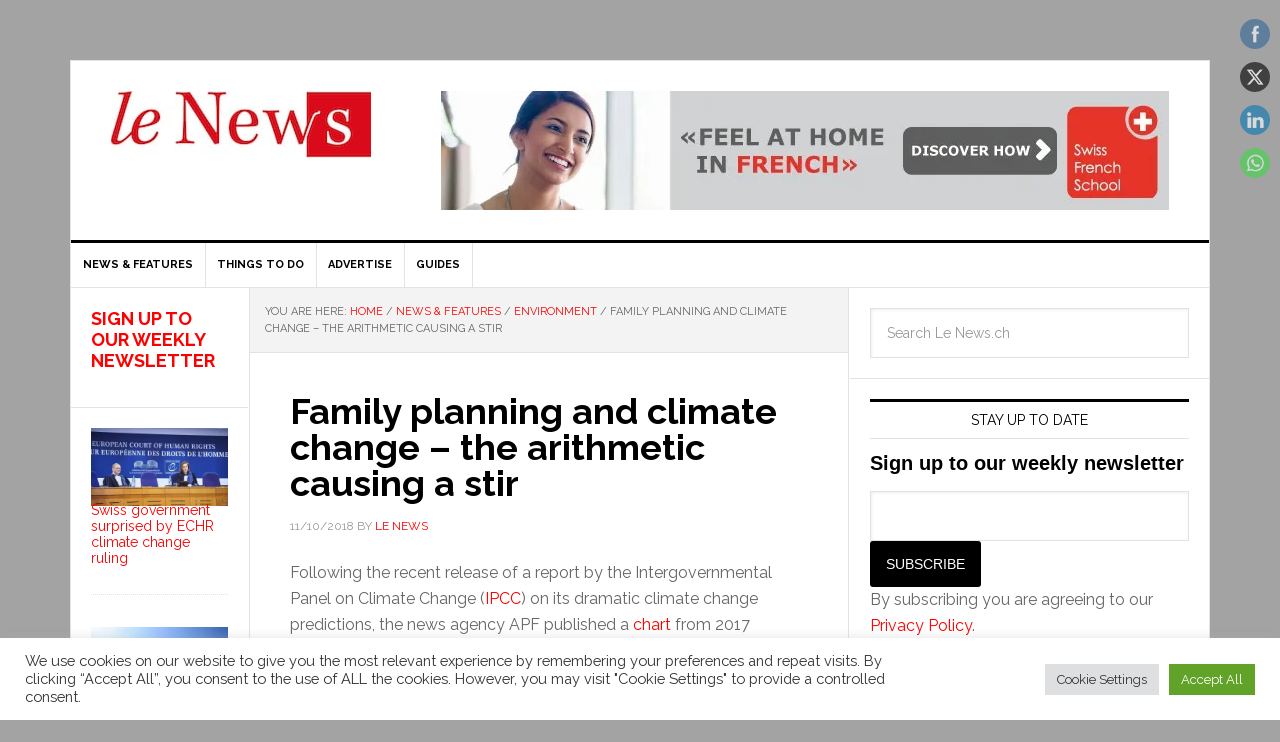

--- FILE ---
content_type: text/html; charset=UTF-8
request_url: https://lenews.ch/2018/10/11/family-planning-and-climate-change-the-arithmetic-causing-a-stir/
body_size: 36232
content:
<!DOCTYPE html>
<html dir="ltr" lang="en-US">
<head>
<meta http-equiv="Content-Type" content="text/html charset=UTF-8" />
<meta name="viewport" content="width=device-width, initial-scale=1.0">
<meta name="viewport" content="width=device-width, initial-scale=1" />
<style id="jetpack-boost-critical-css">@media all{.swiper{display:block;list-style:none;margin-left:auto;margin-right:auto;overflow:hidden;padding:0;position:relative;z-index:1}.swiper-wrapper{box-sizing:initial;display:flex;height:100%;position:relative;width:100%;z-index:1}.swiper-wrapper{transform:translateZ(0)}.swiper-button-next,.swiper-button-prev{align-items:center;color:#007aff;display:flex;height:44px;justify-content:center;margin-top:-22px;position:absolute;top:50%;width:27px;z-index:10}.swiper-button-next svg,.swiper-button-prev svg{height:100%;-o-object-fit:contain;object-fit:contain;transform-origin:center;width:100%}.swiper-button-prev{left:10px;right:auto}.swiper-button-next:after,.swiper-button-prev:after{font-family:swiper-icons;font-size:44px;font-variant:normal;letter-spacing:0;line-height:1;text-transform:none!important}.swiper-button-prev:after{content:"prev"}.swiper-button-next{left:auto;right:10px}.swiper-button-next:after{content:"next"}.swiper-pagination{position:absolute;text-align:center;transform:translateZ(0);z-index:10}:root{--jp-carousel-primary-color:#fff;--jp-carousel-primary-subtle-color:#999;--jp-carousel-bg-color:#000;--jp-carousel-bg-faded-color:#222;--jp-carousel-border-color:#3a3a3a}.jp-carousel-overlay .swiper-button-next,.jp-carousel-overlay .swiper-button-prev{background-image:none}.jp-carousel-wrap *{line-height:inherit}.jp-carousel-wrap.swiper{height:auto;width:100vw}.jp-carousel-overlay .swiper-button-next,.jp-carousel-overlay .swiper-button-prev{opacity:.5;height:initial;width:initial;padding:20px 40px;background-image:none}.jp-carousel-overlay .swiper-button-next::after,.jp-carousel-overlay .swiper-button-prev::after{content:none}.jp-carousel-overlay .swiper-button-next svg,.jp-carousel-overlay .swiper-button-prev svg{height:30px;width:28px;background:var(--jp-carousel-bg-color);border-radius:4px}.jp-carousel-overlay{font-family:"Helvetica Neue",sans-serif!important;z-index:2147483647;overflow-x:hidden;overflow-y:auto;direction:ltr;position:fixed;top:0;right:0;bottom:0;left:0;background:var(--jp-carousel-bg-color)}.jp-carousel-overlay *{box-sizing:border-box}.jp-carousel-overlay h2::before,.jp-carousel-overlay h3::before{content:none;display:none}.jp-carousel-overlay .swiper .swiper-button-prev{left:0;right:auto}.jp-carousel-overlay .swiper .swiper-button-next{right:0;left:auto}.jp-carousel-container{display:grid;grid-template-rows:1fr 64px;height:100%}.jp-carousel-info{display:flex;flex-direction:column;text-align:left!important;-webkit-font-smoothing:subpixel-antialiased!important;z-index:100;background-color:var(--jp-carousel-bg-color);opacity:1}.jp-carousel-info-footer{position:relative;background-color:var(--jp-carousel-bg-color);height:64px;display:flex;align-items:center;justify-content:space-between;width:100vw}.jp-carousel-info-extra{display:none;background-color:var(--jp-carousel-bg-color);padding:35px;width:100vw;border-top:1px solid var(--jp-carousel-bg-faded-color)}.jp-carousel-title-and-caption{margin-bottom:15px}.jp-carousel-photo-info{left:0!important;width:100%!important}.jp-carousel-comments-wrapper{padding:0;width:100%!important;display:none}.jp-carousel-close-hint{letter-spacing:0!important;position:fixed;top:20px;right:30px;padding:10px;text-align:right;width:45px;height:45px;z-index:15;color:var(--jp-carousel-primary-color)}.jp-carousel-close-hint svg{padding:3px 2px;background:var(--jp-carousel-bg-color);border-radius:4px}.jp-carousel-pagination-container{flex:1;margin:0 15px 0 35px}.jp-carousel-pagination,.jp-swiper-pagination{color:var(--jp-carousel-primary-color);font-size:15px;font-weight:400;white-space:nowrap;display:none;position:static!important}.jp-carousel-pagination-container .swiper-pagination{text-align:left;line-height:8px}.jp-carousel-pagination{padding-left:5px}.jp-carousel-info-footer .jp-carousel-photo-title-container{flex:4;justify-content:center;overflow:hidden;margin:0}.jp-carousel-photo-caption,.jp-carousel-photo-title{background:0 0!important;border:none!important;display:inline-block;font:400 20px/1.3em"Helvetica Neue",sans-serif;line-height:normal;letter-spacing:0!important;margin:0 0 10px 0;padding:0;overflow:hidden;text-shadow:none!important;text-transform:none!important;color:var(--jp-carousel-primary-color)}.jp-carousel-info-footer .jp-carousel-photo-caption{text-align:center;font-size:15px;white-space:nowrap;color:var(--jp-carousel-primary-subtle-color);margin:0;text-overflow:ellipsis}.jp-carousel-photo-title{font-size:32px;margin-bottom:2px}.jp-carousel-photo-description{color:var(--jp-carousel-primary-subtle-color);font-size:16px;margin:25px 0;width:100%;overflow:hidden;overflow-wrap:break-word}.jp-carousel-caption{font-size:14px;font-weight:400;margin:0}.jp-carousel-image-meta{color:var(--jp-carousel-primary-color);font:12px/1.4"Helvetica Neue",sans-serif!important;width:100%;display:none}.jp-carousel-image-meta ul{margin:0!important;padding:0!important;list-style:none!important}a.jp-carousel-image-download{display:inline-block;clear:both;color:var(--jp-carousel-primary-subtle-color);line-height:1;font-weight:400;font-size:14px;text-decoration:none}a.jp-carousel-image-download svg{display:inline-block;vertical-align:middle;margin:0 3px;padding-bottom:2px}.jp-carousel-comments{font:15px/1.7"Helvetica Neue",sans-serif!important;font-weight:400;background:none #fff0;width:100%;bottom:10px;margin-top:20px}#jp-carousel-comment-form{margin:0 0 10px!important;width:100%}textarea#jp-carousel-comment-form-comment-field{background:var(--jp-carousel-bg-faded-color);border:1px solid var(--jp-carousel-border-color);color:var(--jp-carousel-primary-subtle-color);font:16px/1.4"Helvetica Neue",sans-serif!important;width:100%;padding:10px 10px 5px;margin:0;float:none;height:147px;box-shadow:inset 2px 2px 2px rgb(0 0 0/.1);border-radius:3px;overflow:hidden;box-sizing:border-box}textarea#jp-carousel-comment-form-comment-field::-webkit-input-placeholder{color:#555}#jp-carousel-loading-overlay{display:none;position:fixed;top:0;bottom:0;left:0;right:0}#jp-carousel-loading-wrapper{display:flex;align-items:center;justify-content:center;height:100vh;width:100vw}#jp-carousel-library-loading,#jp-carousel-library-loading::after{border-radius:50%;width:40px;height:40px}#jp-carousel-library-loading{float:left;margin:22px 0 0 10px;font-size:10px;position:relative;text-indent:-9999em;border-top:8px solid rgb(255 255 255/.2);border-right:8px solid rgb(255 255 255/.2);border-bottom:8px solid rgb(255 255 255/.2);border-left:8px solid var(--jp-carousel-primary-color);transform:translateZ(0)}#jp-carousel-comment-form-spinner,#jp-carousel-comment-form-spinner::after{border-radius:50%;width:20px;height:20px}#jp-carousel-comment-form-spinner{display:none;float:left;font-size:10px;position:absolute;text-indent:-9999em;border-top:4px solid rgb(255 255 255/.2);border-right:4px solid rgb(255 255 255/.2);border-bottom:4px solid rgb(255 255 255/.2);border-left:4px solid var(--jp-carousel-primary-color);transform:translateZ(0);margin:0 auto;top:calc(50% - 15px);left:0;bottom:0;right:0}.jp-carousel-info-content-wrapper{max-width:800px;margin:auto}#jp-carousel-comment-form-submit-and-info-wrapper{display:none;overflow:hidden;width:100%}#jp-carousel-comment-form-commenting-as input{background:var(--jp-carousel-bg-color);border:1px solid var(--jp-carousel-border-color);color:var(--jp-carousel-primary-subtle-color);font:16px/1.4"Helvetica Neue",sans-serif!important;padding:10px;float:left;box-shadow:inset 2px 2px 2px rgb(0 0 0/.2);border-radius:2px;width:285px}#jp-carousel-comment-form-commenting-as fieldset{float:left;border:none;margin:20px 0 0 0;padding:0;clear:both}#jp-carousel-comment-form-commenting-as label{font:400 13px/1.7"Helvetica Neue",sans-serif!important;margin:0 20px 3px 0;float:left;width:100px}#jp-carousel-comment-form-button-submit{margin-top:20px;margin-left:auto;display:block;border:solid 1px var(--jp-carousel-primary-color);background:var(--jp-carousel-bg-color);border-radius:3px;padding:8px 16px;font-size:14px;color:var(--jp-carousel-primary-color)}#jp-carousel-comment-form-container{margin-bottom:15px;width:100%;margin-top:20px;color:var(--jp-carousel-primary-subtle-color);position:relative;overflow:hidden}#jp-carousel-comment-post-results{display:none;overflow:auto;width:100%}#jp-carousel-comments-loading{font:400 15px/1.7"Helvetica Neue",sans-serif!important;display:none;color:var(--jp-carousel-primary-subtle-color);text-align:left;margin-bottom:20px;width:100%;bottom:10px;margin-top:20px}.jp-carousel-photo-icons-container{flex:1;display:block;text-align:right;margin:0 20px 0 30px;white-space:nowrap}.jp-carousel-icon-btn{padding:16px;text-decoration:none;border:none;background:0 0;display:inline-block;height:64px}.jp-carousel-icon{border:none;display:inline-block;line-height:0;font-weight:400;font-style:normal;border-radius:4px;width:31px;padding:4px 3px 3px}.jp-carousel-icon svg{display:inline-block}.jp-carousel-overlay rect{fill:var(--jp-carousel-primary-color)}.jp-carousel-icon .jp-carousel-has-comments-indicator{display:none;font-size:12px;vertical-align:top;margin-left:-16px;line-height:1;padding:2px 4px;border-radius:4px;background:var(--jp-carousel-primary-color);color:var(--jp-carousel-bg-color);font-weight:400;font-family:"Helvetica Neue",sans-serif!important;position:relative}@media only screen and (max-width:760px){.jp-carousel-overlay .swiper .swiper-button-next,.jp-carousel-overlay .swiper .swiper-button-prev{display:none!important}.jp-carousel-image-meta{float:none!important;width:100%!important;box-sizing:border-box;margin-left:0}.jp-carousel-close-hint{font-size:26px!important;position:fixed!important;top:10px;right:10px}.jp-carousel-wrap{background-color:var(--jp-carousel-bg-color)}.jp-carousel-caption{overflow:visible!important}.jp-carousel-info-footer .jp-carousel-photo-title-container{display:none}.jp-carousel-photo-icons-container{margin:0 10px 0 0;white-space:nowrap}.jp-carousel-icon-btn{padding-left:20px}.jp-carousel-pagination{padding-left:5px}.jp-carousel-pagination-container{margin-left:25px}#jp-carousel-comment-form-commenting-as fieldset,#jp-carousel-comment-form-commenting-as input{width:100%;float:none}}.cookielawinfo-column-1{width:25%}.cookielawinfo-column-3{width:15%}.cookielawinfo-column-4{width:50%}table.cookielawinfo-winter{font:85%"Lucida Grande","Lucida Sans Unicode","Trebuchet MS",sans-serif;padding:0;margin:10px 0 20px;border-collapse:collapse;color:#333;background:#f3f5f7}table.cookielawinfo-winter thead th{background:#3a4856;padding:15px 10px;color:#fff;text-align:left;font-weight:400}table.cookielawinfo-winter tbody{border-left:1px solid #eaecee;border-right:1px solid #eaecee}table.cookielawinfo-winter tbody{border-bottom:1px solid #eaecee}table.cookielawinfo-winter tbody td{padding:10px;background:url(https://lenews.ch/wp-content/plugins/cookie-law-info/legacy/images/td_back.gif) repeat-x;text-align:left}table.cookielawinfo-winter tbody tr{background:#f3f5f7}@media (max-width:800px){table.cookielawinfo-row-cat-table td,table.cookielawinfo-row-cat-table th{width:23%;font-size:12px;word-wrap:break-word}table.cookielawinfo-row-cat-table .cookielawinfo-column-4{width:45%}}.cookielawinfo-row-cat-table{width:99%;margin-left:5px}}@media all{.jp-related-posts-i2__list{--hgap:1rem;display:flex;flex-wrap:wrap;column-gap:var(--hgap);row-gap:2rem;margin:0;padding:0;list-style-type:none}.jp-related-posts-i2__post{display:flex;flex-direction:column;flex-basis:calc((100% - var(--hgap))/ 2)}.jp-related-posts-i2__post:nth-last-child(n+3):first-child,.jp-related-posts-i2__post:nth-last-child(n+3):first-child~*{flex-basis:calc((100% - var(--hgap)*2)/ 3)}.jp-related-posts-i2__post-link{display:flex;flex-direction:column;row-gap:.5rem;width:100%;margin-bottom:1rem;line-height:1.2}.jp-related-posts-i2__post-img{order:-1;max-width:100%}.jp-relatedposts-i2[data-layout=list] .jp-related-posts-i2__list{display:block}.jp-relatedposts-i2[data-layout=list] .jp-related-posts-i2__post{margin-bottom:2rem}@media only screen and (max-width:640px){.jp-related-posts-i2__list{display:block}.jp-related-posts-i2__post{margin-bottom:2rem}}#jp-relatedposts{display:none;padding-top:1em;margin:1em 0;position:relative;clear:both}.jp-relatedposts::after{content:"";display:block;clear:both}#jp-relatedposts h3.jp-relatedposts-headline{margin:0 0 1em 0;display:inline-block;float:left;font-size:9pt;font-weight:700;font-family:inherit}#jp-relatedposts h3.jp-relatedposts-headline em::before{content:"";display:block;width:100%;min-width:30px;border-top:1px solid rgb(0 0 0/.2);margin-bottom:1em}#jp-relatedposts h3.jp-relatedposts-headline em{font-style:normal;font-weight:700}article,aside,figcaption,figure,header,main,nav,section{display:block}[hidden]{display:none}html{font-family:sans-serif;-ms-text-size-adjust:100%;-webkit-text-size-adjust:100%}body{margin:0}h1{font-size:2em;margin:.67em 0}b,strong{font-weight:700}pre{font-family:monospace,serif;font-size:1em}pre{white-space:pre-wrap}img{border:0}svg:not(:root){overflow:hidden}figure{margin:0}fieldset{border:1px solid silver;margin:0 2px;padding:.35em .625em .75em}button,input,textarea{font-family:inherit;font-size:100%;margin:0}button,input{line-height:normal}button{text-transform:none}button,input[type=submit]{-webkit-appearance:button}input[type=checkbox]{box-sizing:border-box;padding:0}input[type=search]{-webkit-appearance:textfield;-moz-box-sizing:content-box;-webkit-box-sizing:content-box;box-sizing:content-box}input[type=search]::-webkit-search-cancel-button{-webkit-appearance:none}textarea{overflow:auto;vertical-align:top}table{border-collapse:collapse;border-spacing:0}*,input[type=search]{-webkit-box-sizing:border-box;-moz-box-sizing:border-box;box-sizing:border-box}.entry-content:before,.entry:before,.nav-primary:before,.site-container:before,.site-header:before,.site-inner:before,.widget:before,.wrap:before{content:" ";display:table}.entry-content:after,.entry:after,.nav-primary:after,.site-container:after,.site-header:after,.site-inner:after,.widget:after,.wrap:after{clear:both;content:" ";display:table}body{background-color:#f6f5f2;color:#666;font-family:Raleway,sans-serif;font-size:16px;font-weight:400;line-height:1.625}a{color:red;text-decoration:none}a img{margin-bottom:-4px}p{margin:0 0 24px;padding:0}strong{font-weight:700}ul{margin:0;padding:0}h1,h2,h3,h4,h5{color:#000;font-weight:700;line-height:1.2;margin:0 0 16px}h1{font-size:36px}h2{font-size:30px}h3{font-size:24px}h4{font-size:20px}h5{font-size:18px}iframe,img{max-width:100%}img{height:auto}input,textarea{background-color:#fff;border:1px solid #e3e3e3;box-shadow:1px 1px 3px #eee inset;color:#999;font-size:14px;padding:16px;width:100%}input[type=checkbox]{width:auto}.button,button,input[type=submit]{background-color:#000;border:none;border-radius:3px;box-shadow:none;color:#fff;font-size:14px;line-height:1;padding:16px;text-transform:uppercase;width:auto}.button{display:inline-block}input[type=search]::-webkit-search-cancel-button,input[type=search]::-webkit-search-results-button{display:none}table{border-collapse:collapse;border-spacing:0;line-height:2;margin-bottom:20px;width:100%}td,th{text-align:left}th{font-weight:700;text-transform:uppercase}td{padding:6px 0}.site-container{background-color:#fff;border:1px solid #e3e3e3;margin:60px auto;max-width:1140px}.site-inner{clear:both}.sidebar-content-sidebar .content-sidebar-wrap{width:960px}.sidebar-content-sidebar .content-sidebar-wrap{float:right}.content{float:right;width:778px}.sidebar-content-sidebar .content{border-left:1px solid #e3e3e3;border-right:1px solid #e3e3e3;float:left}.sidebar-content-sidebar .content{width:600px}.sidebar-primary{float:right;width:359px}.sidebar-secondary{float:left;font-size:14px;width:177px}.search-form{overflow:hidden}.search-form input[type=submit]{border:0;clip:rect(0,0,0,0);height:1px;margin:-1px;padding:0;position:absolute;width:1px}.alignright{float:right;text-align:right}.breadcrumb{background-color:#f3f3f3;border-bottom:1px solid #e3e3e3;font-size:11px;margin:0;padding:15px;text-transform:uppercase}.entry-title{font-size:36px;line-height:1}.widget-title{border-top:3px solid #000;border-bottom:1px solid #e3e3e3;color:#000;font-size:14px;font-weight:400;margin-bottom:12px;padding:10px;text-align:center;text-transform:uppercase}.widget{word-wrap:break-word}.simple-social-icons ul li:before{display:none}.site-header{background-color:#fff}.site-header .wrap{padding:30px 0}.title-area{float:left;padding-left:40px;width:300px}.site-title{font-weight:700;font-size:48px;font-weight:700;line-height:1;margin:0;text-transform:uppercase}.site-title a{color:#000}.site-description{color:#999;font-size:16px;font-weight:400;letter-spacing:2px;line-height:1;margin:10px 0 0;text-transform:uppercase}.header-image .site-description,.header-image .site-title a{display:block;text-indent:-9999px}.header-image .site-title a{background-position:top!important;float:left;min-height:90px;width:100%}.widget-area{word-wrap:break-word}.site-header .widget-area{float:right;padding-right:40px;text-align:right;width:800px}.genesis-nav-menu{clear:both;color:#000;font-size:11px;font-weight:700;line-height:.8;width:100%}.genesis-nav-menu .menu-item{display:inline-block;text-align:left;margin-right:-4px}.genesis-nav-menu a{border-right:1px solid #e3e3e3;color:#000;display:block;padding:18px 12px;position:relative}.genesis-nav-menu>.menu-item>a{text-transform:uppercase}.genesis-nav-menu .sub-menu{border-top:1px solid #e3e3e3;left:-9999px;opacity:0;position:absolute;width:200px;z-index:99}.genesis-nav-menu .sub-menu a{background-color:#fff;border:1px solid #e3e3e3;border-top:none;padding:12px 24px;position:relative;width:200px}.nav-primary{border-bottom:1px solid #e3e3e3;border-top:3px solid #000}.entry{border-bottom:1px solid #e3e3e3;padding:40px}.entry-content p{margin-bottom:26px}.entry-meta{color:#999;font-size:12px;text-transform:uppercase}.entry-header .entry-meta{margin-bottom:24px}.entry-comments-link::before{content:"—";margin:0 6px 0 2px}.comment-respond label{display:block;margin-right:12px}.sidebar li{border-bottom:1px dotted #e3e3e3;list-style-type:none;margin-bottom:12px;padding-bottom:12px;word-wrap:break-word}.sidebar li::before{font-size:12px;margin:0 10px}.sidebar ul>li:last-child{border-bottom:none;margin-bottom:0;padding-bottom:0}.sidebar .widget{background-color:#fff;border-bottom:1px solid #e3e3e3;padding:20px}@media only screen and (max-width:1188px){.site-container{max-width:960px}.sidebar-content-sidebar .content-sidebar-wrap{width:780px}.content{width:658px}.site-header .widget-area{width:620px}.sidebar-content-sidebar .content{width:480px}.sidebar-primary{width:300px}.site-title{margin-top:0}}@media only screen and (max-width:1023px){.site-container{max-width:780px;width:96%}.content,.sidebar-content-sidebar .content,.sidebar-content-sidebar .content-sidebar-wrap,.sidebar-primary,.sidebar-secondary,.site-header .widget-area,.site-inner,.title-area,.wrap{width:100%}.site-header .title-area,.site-header .widget-area{padding:0}.site-header .title-area{padding-bottom:16px}.site-header .wrap{padding:20px}.genesis-nav-menu li{float:none}.genesis-nav-menu,.site-description,.site-header .title-area,.site-header .widget-area,.site-title{text-align:center}.genesis-nav-menu a{border:none;padding:12px}.site-container{margin:16px auto}.content{border:none}}@media only screen and (max-width:600px){.header-image .site-header .site-title a{background-size:contain!important}.entry-title{font-size:26px}}.wp-block-embed{overflow-wrap:break-word}.wp-block-embed iframe{max-width:100%}.wp-block-embed__wrapper{position:relative}.wp-block-image img{box-sizing:border-box;height:auto;max-width:100%;vertical-align:bottom}.wp-block-image :where(figcaption){margin-bottom:1em;margin-top:.5em}ul{box-sizing:border-box}.entry-content{counter-reset:footnotes}.screen-reader-text{border:0;clip-path:inset(50%);height:1px;margin:-1px;overflow:hidden;padding:0;position:absolute;width:1px;word-wrap:normal!important}html :where(img[class*=wp-image-]){height:auto;max-width:100%}:where(figure){margin:0 0 1em}#cookie-law-info-bar{font-size:15px;margin:0 auto;padding:12px 10px;position:absolute;text-align:center;box-sizing:border-box;width:100%;z-index:9999;display:none;left:0;font-weight:300;box-shadow:0-1px 10px 0 rgb(172 171 171/.3)}#cookie-law-info-bar span{vertical-align:middle}.cli-plugin-button{display:inline-block;padding:9px 12px;color:#fff;text-decoration:none;position:relative;margin-left:5px;text-decoration:none}.cli-plugin-button,.medium.cli-plugin-button{font-size:13px;font-weight:400;line-height:1}.cli-plugin-button{margin-top:5px}.cli-bar-popup{-moz-background-clip:padding;-webkit-background-clip:padding;background-clip:padding-box;-webkit-border-radius:30px;-moz-border-radius:30px;border-radius:30px;padding:20px}.cli-container-fluid{padding-right:15px;padding-left:15px;margin-right:auto;margin-left:auto}.cli-row{display:-ms-flexbox;display:flex;-ms-flex-wrap:wrap;flex-wrap:wrap;margin-right:-15px;margin-left:-15px}.cli-align-items-stretch{-ms-flex-align:stretch!important;align-items:stretch!important}.cli-px-0{padding-left:0;padding-right:0}.cli-btn{font-size:14px;display:inline-block;font-weight:400;text-align:center;white-space:nowrap;vertical-align:middle;border:1px solid #fff0;padding:.5rem 1.25rem;line-height:1;border-radius:.25rem}.cli-modal-backdrop{position:fixed;top:0;right:0;bottom:0;left:0;z-index:1040;background-color:#000;display:none}.cli-modal-backdrop.cli-fade{opacity:0}.cli-modal a{text-decoration:none}.cli-modal .cli-modal-dialog{position:relative;width:auto;margin:.5rem;font-family:-apple-system,BlinkMacSystemFont,"Segoe UI",Roboto,"Helvetica Neue",Arial,sans-serif,"Apple Color Emoji","Segoe UI Emoji","Segoe UI Symbol";font-size:1rem;font-weight:400;line-height:1.5;color:#212529;text-align:left;display:-ms-flexbox;display:flex;-ms-flex-align:center;align-items:center;min-height:calc(100% - (.5rem*2))}@media (min-width:576px){.cli-modal .cli-modal-dialog{max-width:500px;margin:1.75rem auto;min-height:calc(100% - (1.75rem*2))}}@media (min-width:992px){.cli-modal .cli-modal-dialog{max-width:900px}}.cli-modal-content{position:relative;display:-ms-flexbox;display:flex;-ms-flex-direction:column;flex-direction:column;width:100%;background-color:#fff;background-clip:padding-box;border-radius:.3rem;outline:0}.cli-modal .cli-modal-close{position:absolute;right:10px;top:10px;z-index:1;padding:0;background-color:transparent!important;border:0;-webkit-appearance:none;font-size:1.5rem;font-weight:700;line-height:1;color:#000;text-shadow:0 1px 0#fff}.cli-switch{display:inline-block;position:relative;min-height:1px;padding-left:70px;font-size:14px}.cli-switch input[type=checkbox]{display:none}.cli-switch .cli-slider{background-color:#e3e1e8;height:24px;width:50px;bottom:0;left:0;position:absolute;right:0;top:0}.cli-switch .cli-slider:before{background-color:#fff;bottom:2px;content:"";height:20px;left:2px;position:absolute;width:20px}.cli-switch input:checked+.cli-slider{background-color:#00acad}.cli-switch input:checked+.cli-slider:before{transform:translateX(26px)}.cli-switch .cli-slider{border-radius:34px}.cli-switch .cli-slider:before{border-radius:50%}.cli-tab-content{background:#fff}.cli-tab-content{width:100%;padding:30px}@media (max-width:767px){.cli-tab-content{padding:30px 10px}}.cli-container-fluid{padding-right:15px;padding-left:15px;margin-right:auto;margin-left:auto}.cli-row{display:-ms-flexbox;display:flex;-ms-flex-wrap:wrap;flex-wrap:wrap;margin-right:-15px;margin-left:-15px}.cli-align-items-stretch{-ms-flex-align:stretch!important;align-items:stretch!important}.cli-px-0{padding-left:0;padding-right:0}.cli-btn{font-size:14px;display:inline-block;font-weight:400;text-align:center;white-space:nowrap;vertical-align:middle;border:1px solid #fff0;padding:.5rem 1.25rem;line-height:1;border-radius:.25rem}.cli-modal-backdrop{position:fixed;top:0;right:0;bottom:0;left:0;z-index:1040;background-color:#000;-webkit-transform:scale(0);transform:scale(0)}.cli-modal-backdrop.cli-fade{opacity:0}.cli-modal{position:fixed;top:0;right:0;bottom:0;left:0;z-index:99999;transform:scale(0);overflow:hidden;outline:0;display:none}.cli-modal a{text-decoration:none}.cli-modal .cli-modal-dialog{position:relative;width:auto;margin:.5rem;font-family:inherit;font-size:1rem;font-weight:400;line-height:1.5;color:#212529;text-align:left;display:-ms-flexbox;display:flex;-ms-flex-align:center;align-items:center;min-height:calc(100% - (.5rem*2))}@media (min-width:576px){.cli-modal .cli-modal-dialog{max-width:500px;margin:1.75rem auto;min-height:calc(100% - (1.75rem*2))}}.cli-modal-content{position:relative;display:-ms-flexbox;display:flex;-ms-flex-direction:column;flex-direction:column;width:100%;background-color:#fff;background-clip:padding-box;border-radius:.2rem;box-sizing:border-box;outline:0}.cli-switch{display:inline-block;position:relative;min-height:1px;padding-left:38px;font-size:14px}.cli-switch input[type=checkbox]{display:none}.cli-switch .cli-slider{background-color:#e3e1e8;height:20px;width:38px;bottom:0;left:0;position:absolute;right:0;top:0}.cli-switch .cli-slider:before{background-color:#fff;bottom:2px;content:"";height:15px;left:3px;position:absolute;width:15px}.cli-switch input:checked+.cli-slider{background-color:#61a229}.cli-switch input:checked+.cli-slider:before{transform:translateX(18px)}.cli-switch .cli-slider{border-radius:34px;font-size:0}.cli-switch .cli-slider:before{border-radius:50%}.cli-tab-content{background:#fff}.cli-tab-content{width:100%;padding:5px 30px 5px 5px;box-sizing:border-box}@media (max-width:767px){.cli-tab-content{padding:30px 10px}}.cli-tab-footer .cli-btn{background-color:#00acad;padding:10px 15px;text-decoration:none}.cli-tab-footer .wt-cli-privacy-accept-btn{background-color:#61a229;color:#fff;border-radius:0}.cli-tab-footer{width:100%;text-align:right;padding:20px 0}.cli-col-12{width:100%}.cli-tab-header{display:flex;justify-content:space-between}.cli-tab-header a:before{width:10px;height:2px;left:0;top:calc(50% - 1px)}.cli-tab-header a:after{width:2px;height:10px;left:4px;top:calc(50% - 5px);-webkit-transform:none;transform:none}.cli-tab-header a:before{width:7px;height:7px;border-right:1px solid #4a6e78;border-bottom:1px solid #4a6e78;content:" ";transform:rotate(-45deg);margin-right:10px}.cli-tab-header a.cli-nav-link{position:relative;display:flex;align-items:center;font-size:14px;color:#000;text-transform:capitalize}.cli-tab-header{border-radius:5px;padding:12px 15px;background-color:#f2f2f2}.cli-modal .cli-modal-close{position:absolute;right:0;top:0;z-index:1;-webkit-appearance:none;width:40px;height:40px;padding:0;border-radius:50%;padding:10px;background:#fff0;border:none;min-width:40px}.cli-tab-container h4{font-family:inherit;font-size:16px;margin-bottom:15px;margin:10px 0}#cliSettingsPopup .cli-tab-section-container{padding-top:12px}.cli-privacy-content-text{font-size:14px;line-height:1.4;margin-top:0;padding:0;color:#000}.cli-tab-content{display:none}.cli-tab-section .cli-tab-content{padding:10px 20px 5px 20px}.cli-tab-section{margin-top:5px}@media (min-width:992px){.cli-modal .cli-modal-dialog{max-width:645px}}.cli-switch .cli-slider:after{content:attr(data-cli-disable);position:absolute;right:50px;color:#000;font-size:12px;text-align:right;min-width:80px}.cli-switch input:checked+.cli-slider:after{content:attr(data-cli-enable)}.cli-privacy-overview:not(.cli-collapsed) .cli-privacy-content{max-height:60px;overflow:hidden}a.cli-privacy-readmore{font-size:12px;margin-top:12px;display:inline-block;padding-bottom:0;color:#000;text-decoration:underline}.cli-modal-footer{position:relative}a.cli-privacy-readmore:before{content:attr(data-readmore-text)}.cli-modal-close svg{fill:#000}span.cli-necessary-caption{color:#000;font-size:12px}.cli-tab-container .cli-row{max-height:500px;overflow-y:auto}.cli-tab-section .cookielawinfo-row-cat-table td,.cli-tab-section .cookielawinfo-row-cat-table th{font-size:12px}.wt-cli-sr-only{display:none;font-size:16px}.cli-bar-container{float:none;margin:0 auto;display:-webkit-box;display:-moz-box;display:-ms-flexbox;display:-webkit-flex;display:flex;justify-content:space-between;-webkit-box-align:center;-moz-box-align:center;-ms-flex-align:center;-webkit-align-items:center;align-items:center}.cli-bar-btn_container{margin-left:20px;display:-webkit-box;display:-moz-box;display:-ms-flexbox;display:-webkit-flex;display:flex;-webkit-box-align:center;-moz-box-align:center;-ms-flex-align:center;-webkit-align-items:center;align-items:center;flex-wrap:nowrap}.cli-bar-btn_container a{white-space:nowrap}.cli-style-v2{font-size:11pt;line-height:18px;font-weight:400}.cli-style-v2 .cli-bar-message{width:70%;text-align:left}.cli-style-v2 .cli-bar-btn_container .cli_action_button,.cli-style-v2 .cli-bar-btn_container .cli_settings_button{margin-left:5px}.cli-style-v2 .cli-bar-btn_container .cli-plugin-button{margin-top:5px;margin-bottom:5px}.wt-cli-necessary-checkbox{display:none!important}@media (max-width:985px){.cli-style-v2 .cli-bar-message{width:100%}.cli-style-v2.cli-bar-container{justify-content:left;flex-wrap:wrap}.cli-style-v2 .cli-bar-btn_container{margin-left:0;margin-top:10px}}.wt-cli-privacy-overview-actions{padding-bottom:0}@media only screen and (max-width:479px) and (min-width:320px){.cli-style-v2 .cli-bar-btn_container{flex-wrap:wrap}}.wt-cli-cookie-description{font-size:14px;line-height:1.4;margin-top:0;padding:0;color:#000}body{margin:0;padding:0}.clear{clear:both}.norm_row{float:left;min-width:25px}.norm_row a{border:none;display:inline-block;position:relative;float:left}.sfsi_tool_tip_2 a{min-height:0!important}.sfsi_wicons{display:inline-block;color:#000}.sfsi_tool_tip_2 .sfsi_inside div{min-height:0}.sfsi_tool_tip_2 .sfsi_inside>div{height:23px!important}.sfsi_tool_tip_2{background:#fff;border:1px solid #e7e7e7;box-shadow:#e7e7e7 0 0 2px 1px;display:block;float:left;margin:0 0 0-52px;padding:5px 14px 5px 14px;position:absolute;z-index:10000;border-bottom:#e5e5e5 solid 4px;width:100px}.sfsi_tool_tip_2{display:inline-table}.inerCnt,.inerCnt>a,.widget-area .widget a{outline:0}.sfsi_tool_tip_2 .bot_arow{background:url(https://lenews.ch/wp-content/plugins/ultimate-social-media-icons/images/bot_tip_icn.png) no-repeat;position:absolute;bottom:-21px;left:50%;width:15px;height:21px;margin-left:-5px}.sfsiTlleft{bottom:100%;left:50%;margin-left:-66px;margin-bottom:2px}.inerCnt{position:relative;z-index:inherit!important;float:left;width:100%;float:left}.sfsi_wicons{margin-bottom:30px;position:relative;padding-top:5px}.fb_tool_bdr{width:68px;height:auto}.fb_tool_bdr .sfsi_inside{text-align:center;width:100%;float:left;overflow:hidden;margin-left:2px}.fb_tool_bdr .sfsi_inside .icon3{margin:2px 0 2px 0;height:auto;display:inline-block;float:none}.linkedin_tool_bdr,.twt_tool_bdr{bottom:100%;left:50%;margin-bottom:-12px}.fb_tool_bdr,.linkedin_tool_bdr,.twt_tool_bdr{bottom:100%;left:50%;margin-bottom:8px}.twt_tool_bdr .sfsi_inside{text-align:center;width:100%;float:left}.twt_tool_bdr .sfsi_inside .icon2{margin:3px 0 2px 0!important;display:inline-block;float:none;height:auto}.linkedin_tool_bdr{width:66px}.linkedin_tool_bdr .sfsi_inside{text-align:center;float:left;width:100%}.linkedin_tool_bdr .sfsi_inside .icon2{margin:2px 19px 2px 0;display:inline-block;float:none;width:100%}.twt_tool_bdr{width:62px;height:auto}@media (max-width:767px){.sfsi_wicons{padding-top:0}}.sfcm.sfsi_wicon{padding:0;width:100%;border:medium none}.sfcm.sfsi_wicon{margin:-1px;padding:0}@media (min-width:320px) and (max-width:480px){.sfsi_tool_tip_2{padding:5px 14px 0}.sfsi_inside:last-child{margin-bottom:18px;clear:both}}@media (max-width:320px){.sfsi_tool_tip_2{padding:5px 14px 0}.sfsi_inside:last-child{margin-bottom:18px;clear:both}}.sfsi_wicons .sfsi_inside a,.sfsi_wicons a.sficn{box-shadow:none;border:none}.sfsi_wicons a{box-shadow:none!important}.linkedin_tool_bdr{line-height:0!important}.twt_tool_bdr{line-height:0!important}div#sfsiid_facebook{line-height:0!important}.sfsi_tool_tip_2 .sfsi_inside div:first-child{margin-top:0!important}.sfsi_tool_tip_2 .sfsi_inside div:last-child{margin-bottom:0!important}#sfsiid_facebook.sfsi_tool_tip_2 .sfsi_inside .icon3{width:68px;margin-top:0!important}.sfsi_tool_tip_2 .sfsi_inside{margin-left:0;display:flex;flex-direction:column;align-items:center}.sfsi_tool_tip_2{border:0;box-shadow:#86868654 0 0 25px 1px;border-radius:6px;padding:8px 12px 8px 12px;width:140px;transform:translateX(-50%);margin:0;bottom:calc(100% + 8px)}.sfsi_tool_tip_2::after{content:"";position:absolute;top:100%;left:0;width:100%;height:15px}.sfsi_tool_tip_2 .bot_arow{position:absolute;width:0;height:0;border-style:solid;border-width:5px 5px 0;border-color:#fff #fff0 #fff0;bottom:-5px;background:0 0}.linkedin_tool_bdr .sfsi_inside .icon2{margin-right:0!important}.linkedin_tool_bdr .sfsi_inside .icon2{width:auto}.sfsi_actvite_theme_flat .inerCnt .sfcm.sfsi_wicon{padding:0;border:medium none!important;width:55%!important;height:auto;position:absolute;top:50%;left:50%;transform:translate(-50%,-50%);margin:0}.sfsi_actvite_theme_flat .inerCnt .sficn{display:flex;border-radius:50%;align-items:center;justify-content:center;height:100%}#sfsi_floater .sfsi_tool_tip_2{display:none}body,html{min-height:100%!important;height:auto!important}.spu-box,.spu-box *{box-sizing:border-box}.spu-bg{position:fixed;width:100%;height:100%;top:0;left:0;display:none;z-index:99999}.spu-box:after,.spu-box:before{content:"";display:table}.spu-box:after{clear:both}.spu-box{zoom:1}.spu-box{position:fixed;z-index:999999;margin:10px;max-width:100%}.spu-box.spu-bottom-right{bottom:0;right:0;top:auto;left:auto}.spu-content>:first-child{margin-top:0;padding-top:0}.spu-content>:last-child{margin-bottom:0;padding-bottom:0}.spu-close{position:absolute;padding:0;background:#fff0;border:0;-webkit-appearance:none;line-height:1}.spu-close.top_right{right:8px;top:5px}@font-face{font-family:spufont;font-weight:400;font-style:normal}[class*=" spu-icon-"]{font-family:spufont;speak:none;font-style:normal;font-weight:400;font-variant:normal;text-transform:none;line-height:1;-webkit-font-smoothing:antialiased;-moz-osx-font-smoothing:grayscale}.spu-icon-close:before{content:""}@media only screen and (max-width:620px){.spu-box{margin:0}}.simple-social-icons svg[class^=social-]{display:inline-block;width:1em;height:1em;stroke-width:0;stroke:currentColor;fill:currentColor}.simple-social-icons{overflow:hidden}.simple-social-icons ul{margin:0;padding:0}.simple-social-icons ul li{background:0 0!important;border:none!important;float:left;list-style-type:none!important;margin:0 6px 12px!important;padding:0!important}.simple-social-icons ul li a{border:none!important;-moz-box-sizing:content-box;-webkit-box-sizing:content-box;box-sizing:content-box;display:inline-block;font-style:normal!important;font-variant:normal!important;font-weight:400!important;height:1em;line-height:1em;text-align:center;text-decoration:none!important;text-transform:none!important;width:1em}.sd-content ul li a.sd-button>span,.sd-social-official .sd-content>ul>li>a.sd-button span{line-height:23px;margin-left:6px}.sd-social-official .sd-content ul li a.sd-button>span{line-height:12px;margin-left:3px}.sd-social-official .sd-content>ul>li>a.sd-button span{line-height:1}}@media all{.cookielawinfo-column-1{width:25%}.cookielawinfo-column-3{width:15%}.cookielawinfo-column-4{width:50%}table.cookielawinfo-winter{font:85%"Lucida Grande","Lucida Sans Unicode","Trebuchet MS",sans-serif;padding:0;margin:10px 0 20px;border-collapse:collapse;color:#333;background:#f3f5f7}table.cookielawinfo-winter thead th{background:#3a4856;padding:15px 10px;color:#fff;text-align:left;font-weight:400}table.cookielawinfo-winter tbody{border-left:1px solid #eaecee;border-right:1px solid #eaecee}table.cookielawinfo-winter tbody{border-bottom:1px solid #eaecee}table.cookielawinfo-winter tbody td{padding:10px;background:url(https://lenews.ch/wp-content/plugins/cookie-law-info/legacy/images/td_back.gif) repeat-x;text-align:left}table.cookielawinfo-winter tbody tr{background:#f3f5f7}@media (max-width:800px){table.cookielawinfo-row-cat-table td,table.cookielawinfo-row-cat-table th{width:23%;font-size:12px;word-wrap:break-word}table.cookielawinfo-row-cat-table .cookielawinfo-column-4{width:45%}}.cookielawinfo-row-cat-table{width:99%;margin-left:5px}}</style><title>Family planning and climate change &#8211; the arithmetic causing a stir</title>
<meta name='robots' content='max-image-preview:large' />

		<style type="text/css">
			.carousel-caption { width: 100%; }
			.carousel-caption { bottom: 0; }
			.carousel-caption { left: 0; }
			.carousel { max-width: 740px; max-height: 400px; }
		</style><link rel='dns-prefetch' href='//www.googletagmanager.com' />
<link rel='dns-prefetch' href='//stats.wp.com' />
<link rel='dns-prefetch' href='//fonts.googleapis.com' />
<link rel='dns-prefetch' href='//v0.wordpress.com' />
<link rel='preconnect' href='//i0.wp.com' />
<link rel="alternate" type="application/rss+xml" title="Le News &raquo; Feed" href="https://lenews.ch/feed/" />
<link rel="alternate" type="application/rss+xml" title="Le News &raquo; Comments Feed" href="https://lenews.ch/comments/feed/" />
<link rel="alternate" title="oEmbed (JSON)" type="application/json+oembed" href="https://lenews.ch/wp-json/oembed/1.0/embed?url=https%3A%2F%2Flenews.ch%2F2018%2F10%2F11%2Ffamily-planning-and-climate-change-the-arithmetic-causing-a-stir%2F" />
<link rel="alternate" title="oEmbed (XML)" type="text/xml+oembed" href="https://lenews.ch/wp-json/oembed/1.0/embed?url=https%3A%2F%2Flenews.ch%2F2018%2F10%2F11%2Ffamily-planning-and-climate-change-the-arithmetic-causing-a-stir%2F&#038;format=xml" />
<link rel="canonical" href="https://lenews.ch/2018/10/11/family-planning-and-climate-change-the-arithmetic-causing-a-stir/" />
		<!-- This site uses the Google Analytics by MonsterInsights plugin v9.11.1 - Using Analytics tracking - https://www.monsterinsights.com/ -->
							
			
							<!-- / Google Analytics by MonsterInsights -->
		<noscript><link rel='stylesheet' id='all-css-c863fafe7b1f7411c852b27bf04a1aa9' href='https://lenews.ch/wp-content/boost-cache/static/a08d5da0de.min.css' type='text/css' media='all' /></noscript><link data-media="all" onload="this.media=this.dataset.media; delete this.dataset.media; this.removeAttribute( &apos;onload&apos; );" rel='stylesheet' id='all-css-c863fafe7b1f7411c852b27bf04a1aa9' href='https://lenews.ch/wp-content/boost-cache/static/a08d5da0de.min.css' type='text/css' media="not all" />
<style id='wp-img-auto-sizes-contain-inline-css'>
img:is([sizes=auto i],[sizes^="auto," i]){contain-intrinsic-size:3000px 1500px}
/*# sourceURL=wp-img-auto-sizes-contain-inline-css */
</style>
<style id='wp-emoji-styles-inline-css'>

	img.wp-smiley, img.emoji {
		display: inline !important;
		border: none !important;
		box-shadow: none !important;
		height: 1em !important;
		width: 1em !important;
		margin: 0 0.07em !important;
		vertical-align: -0.1em !important;
		background: none !important;
		padding: 0 !important;
	}
/*# sourceURL=wp-emoji-styles-inline-css */
</style>
<style id='wp-block-library-inline-css'>
:root{--wp-block-synced-color:#7a00df;--wp-block-synced-color--rgb:122,0,223;--wp-bound-block-color:var(--wp-block-synced-color);--wp-editor-canvas-background:#ddd;--wp-admin-theme-color:#007cba;--wp-admin-theme-color--rgb:0,124,186;--wp-admin-theme-color-darker-10:#006ba1;--wp-admin-theme-color-darker-10--rgb:0,107,160.5;--wp-admin-theme-color-darker-20:#005a87;--wp-admin-theme-color-darker-20--rgb:0,90,135;--wp-admin-border-width-focus:2px}@media (min-resolution:192dpi){:root{--wp-admin-border-width-focus:1.5px}}.wp-element-button{cursor:pointer}:root .has-very-light-gray-background-color{background-color:#eee}:root .has-very-dark-gray-background-color{background-color:#313131}:root .has-very-light-gray-color{color:#eee}:root .has-very-dark-gray-color{color:#313131}:root .has-vivid-green-cyan-to-vivid-cyan-blue-gradient-background{background:linear-gradient(135deg,#00d084,#0693e3)}:root .has-purple-crush-gradient-background{background:linear-gradient(135deg,#34e2e4,#4721fb 50%,#ab1dfe)}:root .has-hazy-dawn-gradient-background{background:linear-gradient(135deg,#faaca8,#dad0ec)}:root .has-subdued-olive-gradient-background{background:linear-gradient(135deg,#fafae1,#67a671)}:root .has-atomic-cream-gradient-background{background:linear-gradient(135deg,#fdd79a,#004a59)}:root .has-nightshade-gradient-background{background:linear-gradient(135deg,#330968,#31cdcf)}:root .has-midnight-gradient-background{background:linear-gradient(135deg,#020381,#2874fc)}:root{--wp--preset--font-size--normal:16px;--wp--preset--font-size--huge:42px}.has-regular-font-size{font-size:1em}.has-larger-font-size{font-size:2.625em}.has-normal-font-size{font-size:var(--wp--preset--font-size--normal)}.has-huge-font-size{font-size:var(--wp--preset--font-size--huge)}.has-text-align-center{text-align:center}.has-text-align-left{text-align:left}.has-text-align-right{text-align:right}.has-fit-text{white-space:nowrap!important}#end-resizable-editor-section{display:none}.aligncenter{clear:both}.items-justified-left{justify-content:flex-start}.items-justified-center{justify-content:center}.items-justified-right{justify-content:flex-end}.items-justified-space-between{justify-content:space-between}.screen-reader-text{border:0;clip-path:inset(50%);height:1px;margin:-1px;overflow:hidden;padding:0;position:absolute;width:1px;word-wrap:normal!important}.screen-reader-text:focus{background-color:#ddd;clip-path:none;color:#444;display:block;font-size:1em;height:auto;left:5px;line-height:normal;padding:15px 23px 14px;text-decoration:none;top:5px;width:auto;z-index:100000}html :where(.has-border-color){border-style:solid}html :where([style*=border-top-color]){border-top-style:solid}html :where([style*=border-right-color]){border-right-style:solid}html :where([style*=border-bottom-color]){border-bottom-style:solid}html :where([style*=border-left-color]){border-left-style:solid}html :where([style*=border-width]){border-style:solid}html :where([style*=border-top-width]){border-top-style:solid}html :where([style*=border-right-width]){border-right-style:solid}html :where([style*=border-bottom-width]){border-bottom-style:solid}html :where([style*=border-left-width]){border-left-style:solid}html :where(img[class*=wp-image-]){height:auto;max-width:100%}:where(figure){margin:0 0 1em}html :where(.is-position-sticky){--wp-admin--admin-bar--position-offset:var(--wp-admin--admin-bar--height,0px)}@media screen and (max-width:600px){html :where(.is-position-sticky){--wp-admin--admin-bar--position-offset:0px}}

/*# sourceURL=wp-block-library-inline-css */
</style><style id='global-styles-inline-css'>
:root{--wp--preset--aspect-ratio--square: 1;--wp--preset--aspect-ratio--4-3: 4/3;--wp--preset--aspect-ratio--3-4: 3/4;--wp--preset--aspect-ratio--3-2: 3/2;--wp--preset--aspect-ratio--2-3: 2/3;--wp--preset--aspect-ratio--16-9: 16/9;--wp--preset--aspect-ratio--9-16: 9/16;--wp--preset--color--black: #000000;--wp--preset--color--cyan-bluish-gray: #abb8c3;--wp--preset--color--white: #ffffff;--wp--preset--color--pale-pink: #f78da7;--wp--preset--color--vivid-red: #cf2e2e;--wp--preset--color--luminous-vivid-orange: #ff6900;--wp--preset--color--luminous-vivid-amber: #fcb900;--wp--preset--color--light-green-cyan: #7bdcb5;--wp--preset--color--vivid-green-cyan: #00d084;--wp--preset--color--pale-cyan-blue: #8ed1fc;--wp--preset--color--vivid-cyan-blue: #0693e3;--wp--preset--color--vivid-purple: #9b51e0;--wp--preset--gradient--vivid-cyan-blue-to-vivid-purple: linear-gradient(135deg,rgb(6,147,227) 0%,rgb(155,81,224) 100%);--wp--preset--gradient--light-green-cyan-to-vivid-green-cyan: linear-gradient(135deg,rgb(122,220,180) 0%,rgb(0,208,130) 100%);--wp--preset--gradient--luminous-vivid-amber-to-luminous-vivid-orange: linear-gradient(135deg,rgb(252,185,0) 0%,rgb(255,105,0) 100%);--wp--preset--gradient--luminous-vivid-orange-to-vivid-red: linear-gradient(135deg,rgb(255,105,0) 0%,rgb(207,46,46) 100%);--wp--preset--gradient--very-light-gray-to-cyan-bluish-gray: linear-gradient(135deg,rgb(238,238,238) 0%,rgb(169,184,195) 100%);--wp--preset--gradient--cool-to-warm-spectrum: linear-gradient(135deg,rgb(74,234,220) 0%,rgb(151,120,209) 20%,rgb(207,42,186) 40%,rgb(238,44,130) 60%,rgb(251,105,98) 80%,rgb(254,248,76) 100%);--wp--preset--gradient--blush-light-purple: linear-gradient(135deg,rgb(255,206,236) 0%,rgb(152,150,240) 100%);--wp--preset--gradient--blush-bordeaux: linear-gradient(135deg,rgb(254,205,165) 0%,rgb(254,45,45) 50%,rgb(107,0,62) 100%);--wp--preset--gradient--luminous-dusk: linear-gradient(135deg,rgb(255,203,112) 0%,rgb(199,81,192) 50%,rgb(65,88,208) 100%);--wp--preset--gradient--pale-ocean: linear-gradient(135deg,rgb(255,245,203) 0%,rgb(182,227,212) 50%,rgb(51,167,181) 100%);--wp--preset--gradient--electric-grass: linear-gradient(135deg,rgb(202,248,128) 0%,rgb(113,206,126) 100%);--wp--preset--gradient--midnight: linear-gradient(135deg,rgb(2,3,129) 0%,rgb(40,116,252) 100%);--wp--preset--font-size--small: 13px;--wp--preset--font-size--medium: 20px;--wp--preset--font-size--large: 36px;--wp--preset--font-size--x-large: 42px;--wp--preset--spacing--20: 0.44rem;--wp--preset--spacing--30: 0.67rem;--wp--preset--spacing--40: 1rem;--wp--preset--spacing--50: 1.5rem;--wp--preset--spacing--60: 2.25rem;--wp--preset--spacing--70: 3.38rem;--wp--preset--spacing--80: 5.06rem;--wp--preset--shadow--natural: 6px 6px 9px rgba(0, 0, 0, 0.2);--wp--preset--shadow--deep: 12px 12px 50px rgba(0, 0, 0, 0.4);--wp--preset--shadow--sharp: 6px 6px 0px rgba(0, 0, 0, 0.2);--wp--preset--shadow--outlined: 6px 6px 0px -3px rgb(255, 255, 255), 6px 6px rgb(0, 0, 0);--wp--preset--shadow--crisp: 6px 6px 0px rgb(0, 0, 0);}:where(.is-layout-flex){gap: 0.5em;}:where(.is-layout-grid){gap: 0.5em;}body .is-layout-flex{display: flex;}.is-layout-flex{flex-wrap: wrap;align-items: center;}.is-layout-flex > :is(*, div){margin: 0;}body .is-layout-grid{display: grid;}.is-layout-grid > :is(*, div){margin: 0;}:where(.wp-block-columns.is-layout-flex){gap: 2em;}:where(.wp-block-columns.is-layout-grid){gap: 2em;}:where(.wp-block-post-template.is-layout-flex){gap: 1.25em;}:where(.wp-block-post-template.is-layout-grid){gap: 1.25em;}.has-black-color{color: var(--wp--preset--color--black) !important;}.has-cyan-bluish-gray-color{color: var(--wp--preset--color--cyan-bluish-gray) !important;}.has-white-color{color: var(--wp--preset--color--white) !important;}.has-pale-pink-color{color: var(--wp--preset--color--pale-pink) !important;}.has-vivid-red-color{color: var(--wp--preset--color--vivid-red) !important;}.has-luminous-vivid-orange-color{color: var(--wp--preset--color--luminous-vivid-orange) !important;}.has-luminous-vivid-amber-color{color: var(--wp--preset--color--luminous-vivid-amber) !important;}.has-light-green-cyan-color{color: var(--wp--preset--color--light-green-cyan) !important;}.has-vivid-green-cyan-color{color: var(--wp--preset--color--vivid-green-cyan) !important;}.has-pale-cyan-blue-color{color: var(--wp--preset--color--pale-cyan-blue) !important;}.has-vivid-cyan-blue-color{color: var(--wp--preset--color--vivid-cyan-blue) !important;}.has-vivid-purple-color{color: var(--wp--preset--color--vivid-purple) !important;}.has-black-background-color{background-color: var(--wp--preset--color--black) !important;}.has-cyan-bluish-gray-background-color{background-color: var(--wp--preset--color--cyan-bluish-gray) !important;}.has-white-background-color{background-color: var(--wp--preset--color--white) !important;}.has-pale-pink-background-color{background-color: var(--wp--preset--color--pale-pink) !important;}.has-vivid-red-background-color{background-color: var(--wp--preset--color--vivid-red) !important;}.has-luminous-vivid-orange-background-color{background-color: var(--wp--preset--color--luminous-vivid-orange) !important;}.has-luminous-vivid-amber-background-color{background-color: var(--wp--preset--color--luminous-vivid-amber) !important;}.has-light-green-cyan-background-color{background-color: var(--wp--preset--color--light-green-cyan) !important;}.has-vivid-green-cyan-background-color{background-color: var(--wp--preset--color--vivid-green-cyan) !important;}.has-pale-cyan-blue-background-color{background-color: var(--wp--preset--color--pale-cyan-blue) !important;}.has-vivid-cyan-blue-background-color{background-color: var(--wp--preset--color--vivid-cyan-blue) !important;}.has-vivid-purple-background-color{background-color: var(--wp--preset--color--vivid-purple) !important;}.has-black-border-color{border-color: var(--wp--preset--color--black) !important;}.has-cyan-bluish-gray-border-color{border-color: var(--wp--preset--color--cyan-bluish-gray) !important;}.has-white-border-color{border-color: var(--wp--preset--color--white) !important;}.has-pale-pink-border-color{border-color: var(--wp--preset--color--pale-pink) !important;}.has-vivid-red-border-color{border-color: var(--wp--preset--color--vivid-red) !important;}.has-luminous-vivid-orange-border-color{border-color: var(--wp--preset--color--luminous-vivid-orange) !important;}.has-luminous-vivid-amber-border-color{border-color: var(--wp--preset--color--luminous-vivid-amber) !important;}.has-light-green-cyan-border-color{border-color: var(--wp--preset--color--light-green-cyan) !important;}.has-vivid-green-cyan-border-color{border-color: var(--wp--preset--color--vivid-green-cyan) !important;}.has-pale-cyan-blue-border-color{border-color: var(--wp--preset--color--pale-cyan-blue) !important;}.has-vivid-cyan-blue-border-color{border-color: var(--wp--preset--color--vivid-cyan-blue) !important;}.has-vivid-purple-border-color{border-color: var(--wp--preset--color--vivid-purple) !important;}.has-vivid-cyan-blue-to-vivid-purple-gradient-background{background: var(--wp--preset--gradient--vivid-cyan-blue-to-vivid-purple) !important;}.has-light-green-cyan-to-vivid-green-cyan-gradient-background{background: var(--wp--preset--gradient--light-green-cyan-to-vivid-green-cyan) !important;}.has-luminous-vivid-amber-to-luminous-vivid-orange-gradient-background{background: var(--wp--preset--gradient--luminous-vivid-amber-to-luminous-vivid-orange) !important;}.has-luminous-vivid-orange-to-vivid-red-gradient-background{background: var(--wp--preset--gradient--luminous-vivid-orange-to-vivid-red) !important;}.has-very-light-gray-to-cyan-bluish-gray-gradient-background{background: var(--wp--preset--gradient--very-light-gray-to-cyan-bluish-gray) !important;}.has-cool-to-warm-spectrum-gradient-background{background: var(--wp--preset--gradient--cool-to-warm-spectrum) !important;}.has-blush-light-purple-gradient-background{background: var(--wp--preset--gradient--blush-light-purple) !important;}.has-blush-bordeaux-gradient-background{background: var(--wp--preset--gradient--blush-bordeaux) !important;}.has-luminous-dusk-gradient-background{background: var(--wp--preset--gradient--luminous-dusk) !important;}.has-pale-ocean-gradient-background{background: var(--wp--preset--gradient--pale-ocean) !important;}.has-electric-grass-gradient-background{background: var(--wp--preset--gradient--electric-grass) !important;}.has-midnight-gradient-background{background: var(--wp--preset--gradient--midnight) !important;}.has-small-font-size{font-size: var(--wp--preset--font-size--small) !important;}.has-medium-font-size{font-size: var(--wp--preset--font-size--medium) !important;}.has-large-font-size{font-size: var(--wp--preset--font-size--large) !important;}.has-x-large-font-size{font-size: var(--wp--preset--font-size--x-large) !important;}
/*# sourceURL=global-styles-inline-css */
</style>

<style id='classic-theme-styles-inline-css'>
/*! This file is auto-generated */
.wp-block-button__link{color:#fff;background-color:#32373c;border-radius:9999px;box-shadow:none;text-decoration:none;padding:calc(.667em + 2px) calc(1.333em + 2px);font-size:1.125em}.wp-block-file__button{background:#32373c;color:#fff;text-decoration:none}
/*# sourceURL=/wp-includes/css/classic-themes.min.css */
</style>
<noscript><link rel='stylesheet' id='google-fonts-css' href='//fonts.googleapis.com/css?family=Raleway%3A400%2C700%7CPathway+Gothic+One&#038;ver=3.0.1' media='all' />
</noscript><link data-media="all" onload="this.media=this.dataset.media; delete this.dataset.media; this.removeAttribute( &apos;onload&apos; );" rel='stylesheet' id='google-fonts-css' href='//fonts.googleapis.com/css?family=Raleway%3A400%2C700%7CPathway+Gothic+One&#038;ver=3.0.1' media="not all" />
<style id='jetpack_facebook_likebox-inline-css'>
.widget_facebook_likebox {
	overflow: hidden;
}

/*# sourceURL=https://lenews.ch/wp-content/plugins/jetpack/modules/widgets/facebook-likebox/style.css */
</style>









<!-- Google tag (gtag.js) snippet added by Site Kit -->
<!-- Google Analytics snippet added by Site Kit -->


<link rel="EditURI" type="application/rsd+xml" title="RSD" href="https://lenews.ch/xmlrpc.php?rsd" />

<!-- This site is using AdRotate v5.6.4 Professional to display their advertisements - https://ajdg.solutions/ -->
<!-- AdRotate CSS -->
<style type="text/css" media="screen">
	.g { margin:0px; padding:0px; overflow:hidden; line-height:1; zoom:1; }
	.g img { height:auto; }
	.g-col { position:relative; float:left; }
	.g-col:first-child { margin-left: 0; }
	.g-col:last-child { margin-right: 0; }
	@media only screen and (max-width: 480px) {
		.g-col, .g-dyn, .g-single { width:100%; margin-left:0; margin-right:0; }
	}
</style>
<!-- /AdRotate CSS -->

<meta name="generator" content="Site Kit by Google 1.170.0" />	<style>img#wpstats{display:none}</style>
		<link rel="icon" href="https://lenews.ch/wp-content/themes/news-pro/images/favicon.png" />


<style type="text/css">.site-title a { background: url(https://lenews.ch/wp-content/uploads/2016/12/LeNews-Logo-3.jpg) no-repeat !important; }</style>
<meta property="fb:admins" content="{1419489138266500}" /><meta property="fb:app_id" content="{262021644198088}" />
<!-- Dynamic Widgets by QURL loaded - http://www.dynamic-widgets.com //-->
<style type="text/css" id="custom-background-css">
body.custom-background { background-color: #a3a3a3; }
</style>
	
<!-- START - Open Graph and Twitter Card Tags 3.3.7 -->
 <!-- Facebook Open Graph -->
  <meta property="og:locale" content="en_GB"/>
  <meta property="og:site_name" content="Le News"/>
  <meta property="og:title" content="Family planning and climate change - the arithmetic causing a stir"/>
  <meta property="og:url" content="https://lenews.ch/2018/10/11/family-planning-and-climate-change-the-arithmetic-causing-a-stir/"/>
  <meta property="og:type" content="article"/>
  <meta property="og:description" content="Following the recent release of a report by the Intergovernmental Panel on Climate Change (IPCC) on its dramatic climate change predictions, the news agency APF published a chart from 2017 showing the"/>
  <meta property="og:image" content="https://lenews.ch/wp-content/uploads/2018/10/Family-planning_©-Tero-Vesalainen-_-Dreamstime.com_.jpg"/>
  <meta property="og:image:url" content="https://lenews.ch/wp-content/uploads/2018/10/Family-planning_©-Tero-Vesalainen-_-Dreamstime.com_.jpg"/>
  <meta property="og:image:secure_url" content="https://lenews.ch/wp-content/uploads/2018/10/Family-planning_©-Tero-Vesalainen-_-Dreamstime.com_.jpg"/>
  <meta property="article:published_time" content="2018-10-11T12:25:32+02:00"/>
  <meta property="article:modified_time" content="2018-10-18T20:14:28+02:00" />
  <meta property="og:updated_time" content="2018-10-18T20:14:28+02:00" />
  <meta property="article:section" content="Environment"/>
 <!-- Google+ / Schema.org -->
  <meta itemprop="name" content="Family planning and climate change - the arithmetic causing a stir"/>
  <meta itemprop="headline" content="Family planning and climate change - the arithmetic causing a stir"/>
  <meta itemprop="description" content="Following the recent release of a report by the Intergovernmental Panel on Climate Change (IPCC) on its dramatic climate change predictions, the news agency APF published a chart from 2017 showing the"/>
  <meta itemprop="image" content="https://lenews.ch/wp-content/uploads/2018/10/Family-planning_©-Tero-Vesalainen-_-Dreamstime.com_.jpg"/>
  <meta itemprop="datePublished" content="2018-10-11"/>
  <meta itemprop="dateModified" content="2018-10-18T20:14:28+02:00" />
  <meta itemprop="author" content="Le News"/>
 <!-- Twitter Cards -->
  <meta name="twitter:url" content="https://lenews.ch/2018/10/11/family-planning-and-climate-change-the-arithmetic-causing-a-stir/"/>
  <meta name="twitter:card" content="summary_large_image"/>
 <!-- SEO -->
 <!-- Misc. tags -->
 <!-- is_singular -->
<!-- END - Open Graph and Twitter Card Tags 3.3.7 -->
	
<noscript><link rel='stylesheet' id='all-css-62a0dc0246abc50ebd415435f8626b37' href='https://lenews.ch/wp-content/boost-cache/static/7a8b4547cf.min.css' type='text/css' media='all' /></noscript><link data-media="all" onload="this.media=this.dataset.media; delete this.dataset.media; this.removeAttribute( &apos;onload&apos; );" rel='stylesheet' id='all-css-62a0dc0246abc50ebd415435f8626b37' href='https://lenews.ch/wp-content/boost-cache/static/7a8b4547cf.min.css' type='text/css' media="not all" />
</head>
<body class="wp-singular post-template-default single single-post postid-46425 single-format-standard custom-background wp-theme-genesis wp-child-theme-news-pro sfsi_actvite_theme_flat custom-header header-image sidebar-content-sidebar genesis-breadcrumbs-visible genesis-footer-widgets-visible" itemscope itemtype="https://schema.org/WebPage"><div id="wrap"></div><div id="fb-root"></div>
<!-- <script data-jetpack-boost="ignore">(function(d, s, id) {
  var js, fjs = d.getElementsByTagName(s)[0];
  if (d.getElementById(id)) return;
  js = d.createElement(s); js.id = id;
  js.src = "//connect.facebook.net/en_US/sdk.js#xfbml=1&version=v2.7&appId=262021644198088";
  fjs.parentNode.insertBefore(js, fjs);
}(document, 'script', 'facebook-jssdk'));</script> -->




  <div class="site-container"><header class="site-header" itemscope itemtype="https://schema.org/WPHeader"><div class="wrap"><div class="title-area"><p class="site-title" itemprop="headline"><a href="https://lenews.ch/">Le News</a></p><p class="site-description" itemprop="description"> | Swiss News</p></div><div class="widget-area header-widget-area"><section id="ajdg_grpwidgets-3" class="widget ajdg_grpwidgets"><div class="widget-wrap"><div class="g g-1"><div class="g-single a-1"><a class="gofollow" data-track="MSwxLDEsNjA=" href="https://swissfrenchschool.ch/"><img src="https://i0.wp.com/lenews.ch/wp-content/uploads/2016/01/SwissFrenchSchool_Banner728x120.jpg?ssl=1" /></a></div></div></div></section>
</div></div></header><nav class="nav-primary" aria-label="Main" itemscope itemtype="https://schema.org/SiteNavigationElement"><div class="wrap"><ul id="menu-top-menu-categories" class="menu genesis-nav-menu menu-primary"><li id="menu-item-2030" class="menu-item menu-item-type-taxonomy menu-item-object-category menu-item-has-children menu-item-2030"><a href="https://lenews.ch/category/news/" itemprop="url"><span itemprop="name">News &#038; Features</span></a>
<ul class="sub-menu">
	<li id="menu-item-14671" class="menu-item menu-item-type-taxonomy menu-item-object-category menu-item-14671"><a href="https://lenews.ch/category/editors-choice/" itemprop="url"><span itemprop="name">Latest</span></a></li>
	<li id="menu-item-2035" class="menu-item menu-item-type-taxonomy menu-item-object-category menu-item-2035"><a href="https://lenews.ch/category/news-features/business-economy/" itemprop="url"><span itemprop="name">Business &amp; Economy</span></a></li>
	<li id="menu-item-11597" class="menu-item menu-item-type-taxonomy menu-item-object-category menu-item-11597"><a href="https://lenews.ch/category/news-features/personal-finance/" itemprop="url"><span itemprop="name">Personal finance</span></a></li>
	<li id="menu-item-15175" class="menu-item menu-item-type-taxonomy menu-item-object-category menu-item-15175"><a href="https://lenews.ch/category/news-features/property/" itemprop="url"><span itemprop="name">Property</span></a></li>
	<li id="menu-item-14662" class="menu-item menu-item-type-taxonomy menu-item-object-category menu-item-14662"><a href="https://lenews.ch/category/news-features/immigration/" itemprop="url"><span itemprop="name">Immigration</span></a></li>
	<li id="menu-item-14663" class="menu-item menu-item-type-taxonomy menu-item-object-category menu-item-14663"><a href="https://lenews.ch/category/news-features/cars-and-motorcycles/" itemprop="url"><span itemprop="name">Automotive</span></a></li>
	<li id="menu-item-14698" class="menu-item menu-item-type-taxonomy menu-item-object-category menu-item-14698"><a href="https://lenews.ch/category/news-features/science-and-technology/" itemprop="url"><span itemprop="name">Science and technology</span></a></li>
	<li id="menu-item-11493" class="menu-item menu-item-type-taxonomy menu-item-object-category current-post-ancestor current-menu-parent current-post-parent menu-item-11493"><a href="https://lenews.ch/category/news-features/environment/" itemprop="url"><span itemprop="name">Environment</span></a></li>
	<li id="menu-item-11598" class="menu-item menu-item-type-taxonomy menu-item-object-category menu-item-11598"><a href="https://lenews.ch/category/news-features/swiss-referenda/" itemprop="url"><span itemprop="name">Swiss votes and elections</span></a></li>
	<li id="menu-item-2037" class="menu-item menu-item-type-taxonomy menu-item-object-category menu-item-2037"><a href="https://lenews.ch/category/news-features/education/" itemprop="url"><span itemprop="name">Education</span></a></li>
	<li id="menu-item-33290" class="menu-item menu-item-type-taxonomy menu-item-object-category menu-item-33290"><a href="https://lenews.ch/category/swiss-facts/" itemprop="url"><span itemprop="name">Swiss facts</span></a></li>
	<li id="menu-item-42072" class="menu-item menu-item-type-taxonomy menu-item-object-category menu-item-42072"><a href="https://lenews.ch/category/news-features/my-swiss-story/" itemprop="url"><span itemprop="name">My Swiss Story</span></a></li>
</ul>
</li>
<li id="menu-item-14673" class="menu-item menu-item-type-custom menu-item-object-custom menu-item-has-children menu-item-14673"><a itemprop="url"><span itemprop="name">Things to do</span></a>
<ul class="sub-menu">
	<li id="menu-item-11596" class="menu-item menu-item-type-taxonomy menu-item-object-category menu-item-11596"><a href="https://lenews.ch/category/things-to-do/activity-guides/" itemprop="url"><span itemprop="name">Activity ideas</span></a></li>
	<li id="menu-item-14692" class="menu-item menu-item-type-taxonomy menu-item-object-category menu-item-14692"><a href="https://lenews.ch/category/things-to-do/travel-news-and-tips/" itemprop="url"><span itemprop="name">Travel news</span></a></li>
	<li id="menu-item-17290" class="menu-item menu-item-type-post_type menu-item-object-page menu-item-17290"><a href="https://lenews.ch/neptunes-film-reviews-this-week/" itemprop="url"><span itemprop="name">Film reviews</span></a></li>
</ul>
</li>
<li id="menu-item-14675" class="menu-item menu-item-type-custom menu-item-object-custom menu-item-14675"><a href="http://lenews.ch/advertising/" itemprop="url"><span itemprop="name">Advertise</span></a></li>
<li id="menu-item-28646" class="menu-item menu-item-type-taxonomy menu-item-object-category menu-item-has-children menu-item-28646"><a href="https://lenews.ch/category/guides/" itemprop="url"><span itemprop="name">Guides</span></a>
<ul class="sub-menu">
	<li id="menu-item-111805" class="menu-item menu-item-type-post_type menu-item-object-post menu-item-111805"><a href="https://lenews.ch/2023/05/27/language-requirements-for-swiss-citizenship-and-visas-what-you-need-to-know/" itemprop="url"><span itemprop="name">Language requirements for Swiss citizenship and visas – what you need to know</span></a></li>
	<li id="menu-item-29701" class="menu-item menu-item-type-post_type menu-item-object-post menu-item-29701"><a href="https://lenews.ch/2025/06/08/8-step-guide-to-hiring-a-nanny-in-switzerland/" itemprop="url"><span itemprop="name">Hiring a nanny in Switzerland</span></a></li>
	<li id="menu-item-29702" class="menu-item menu-item-type-post_type menu-item-object-post menu-item-29702"><a href="https://lenews.ch/2025/06/15/7-step-guide-to-hiring-a-cleaner-in-switzerland/" itemprop="url"><span itemprop="name">Hiring a cleaner in Switzerland</span></a></li>
	<li id="menu-item-29700" class="menu-item menu-item-type-post_type menu-item-object-post menu-item-29700"><a href="https://lenews.ch/2015/10/08/15-things-you-should-know-about-swiss-health-insurance/" itemprop="url"><span itemprop="name">Swiss health insurance</span></a></li>
	<li id="menu-item-29703" class="menu-item menu-item-type-post_type menu-item-object-post menu-item-29703"><a href="https://lenews.ch/2015/04/22/7-step-guide-to-getting-a-swiss-passport/" itemprop="url"><span itemprop="name">Guide to getting a Swiss passport</span></a></li>
	<li id="menu-item-42826" class="menu-item menu-item-type-post_type menu-item-object-post menu-item-42826"><a href="https://lenews.ch/2023/05/04/setting-up-a-business-in-switzerland-a-guide/" itemprop="url"><span itemprop="name">Setting up a business in Switzerland – a guide</span></a></li>
	<li id="menu-item-46763" class="menu-item menu-item-type-post_type menu-item-object-post menu-item-46763"><a href="https://lenews.ch/2018/10/31/how-to-run-a-swiss-business-a-guide-to-7-essential-tasks/" itemprop="url"><span itemprop="name">How to run a Swiss business – a guide to 8 essential tasks</span></a></li>
	<li id="menu-item-29704" class="menu-item menu-item-type-post_type menu-item-object-post menu-item-29704"><a href="https://lenews.ch/2015/03/17/a-5-step-guide-to-switzerlands-immigration-changes/" itemprop="url"><span itemprop="name">Guide to Switzerland’s immigration changes</span></a></li>
	<li id="menu-item-29705" class="menu-item menu-item-type-post_type menu-item-object-post menu-item-29705"><a href="https://lenews.ch/2019/10/25/an-unbiased-guide-to-changing-swiss-health-insurance/" itemprop="url"><span itemprop="name">Guide to changing Swiss health insurance</span></a></li>
</ul>
</li>
</ul></div></nav><div class="site-inner"><div class="content-sidebar-wrap"><main class="content"><div class="breadcrumb" itemscope itemtype="https://schema.org/BreadcrumbList">You are here: <span class="breadcrumb-link-wrap" itemprop="itemListElement" itemscope itemtype="https://schema.org/ListItem"><a class="breadcrumb-link" href="https://lenews.ch/" itemprop="item"><span class="breadcrumb-link-text-wrap" itemprop="name">Home</span></a><meta itemprop="position" content="1"></span> <span aria-label="breadcrumb separator">/</span> <span class="breadcrumb-link-wrap" itemprop="itemListElement" itemscope itemtype="https://schema.org/ListItem"><a class="breadcrumb-link" href="https://lenews.ch/category/news-features/" itemprop="item"><span class="breadcrumb-link-text-wrap" itemprop="name">News &amp; features</span></a><meta itemprop="position" content="2"></span> <span aria-label="breadcrumb separator">/</span> <span class="breadcrumb-link-wrap" itemprop="itemListElement" itemscope itemtype="https://schema.org/ListItem"><a class="breadcrumb-link" href="https://lenews.ch/category/news-features/environment/" itemprop="item"><span class="breadcrumb-link-text-wrap" itemprop="name">Environment</span></a><meta itemprop="position" content="3"></span> <span aria-label="breadcrumb separator">/</span> Family planning and climate change &#8211; the arithmetic causing a stir</div><article class="post-46425 post type-post status-publish format-standard has-post-thumbnail category-environment tag-climate-change-and-children tag-climate-change-switzerland entry" aria-label="Family planning and climate change &#8211; the arithmetic causing a stir" itemscope itemtype="https://schema.org/CreativeWork"><header class="entry-header"><h1 class="entry-title" itemprop="headline">Family planning and climate change &#8211; the arithmetic causing a stir</h1>
<p class="entry-meta"><time class="entry-time" itemprop="datePublished" datetime="2018-10-11T12:25:32+02:00">11/10/2018</time> By <span class="entry-author" itemprop="author" itemscope itemtype="https://schema.org/Person"><a href="https://lenews.ch/author/le-news/" class="entry-author-link" rel="author" itemprop="url"><span class="entry-author-name" itemprop="name">Le News</span></a></span>  </p></header><div class="entry-content" itemprop="text"><p>Following the recent release of a report by the Intergovernmental Panel on Climate Change (<a href="http://www.ipcc.ch/" target="_blank" rel="noopener">IPCC</a>) on its dramatic climate change predictions, the news agency APF published a <a href="http://iopscience.iop.org/article/10.1088/1748-9326/aa7541/pdf" target="_blank" rel="noopener">chart</a> from 2017 showing the effects of various actions to reduce human emissions.</p>
<blockquote class="twitter-tweet" data-lang="en">
<p dir="ltr" lang="fr">Quelques moyens pour réduire son empreinte carbone <a href="https://twitter.com/hashtag/AFP?src=hash&amp;ref_src=twsrc%5Etfw">#AFP</a> <a href="https://t.co/QcFw0waCUG">pic.twitter.com/QcFw0waCUG</a></p>
<p>— Agence France-Presse (@afpfr) <a href="https://twitter.com/afpfr/status/1049282260707540992?ref_src=twsrc%5Etfw">October 8, 2018</a></p></blockquote>
<p></p>
<p>The action with the biggest impact, 24 times more impactful than going car free, is having one less child. The figures also show how this varies by country &#8211; it has twice the average impact in the US.</p>
<p>In addition, the numbers reveal the effect of migration. If an American child moved to Japan and lived like an average Japanese resident its impact would be reduced by five sixths.</p>
<p>The chart has caused a stir. In a later <a href="https://twitter.com/afpfr/status/1049309920145940481" target="_blank" rel="noopener">Tweet</a> APF distanced itself from the chart by citing its source and saying that it is not suggesting readers have fewer children.</p>
<p>In an interview with <a href="https://www.rts.ch/info/monde/9904610-faire-moins-d-enfants-pour-sauver-la-planete-solution-ou-provocation-.html" target="_blank" rel="noopener">RTS</a>, Martine Rebetez, a climate professor at the University of Neuchâtel, described the chart as a provocation. According to her having fewer children is not the solution. There is no demographic explosion in Switzerland and those in poor regions emit almost no greenhouse gas. She thinks how we change the way we live is the central question.</p>
<div id="attachment_46433" style="width: 810px" class="wp-caption alignleft"><img data-recalc-dims="1" decoding="async" aria-describedby="caption-attachment-46433" data-attachment-id="46433" data-permalink="https://lenews.ch/2018/10/11/family-planning-and-climate-change-the-arithmetic-causing-a-stir/family-planning_-tero-vesalainen-_-dreamstime-com/" data-orig-file="https://i0.wp.com/lenews.ch/wp-content/uploads/2018/10/Family-planning_%C2%A9-Tero-Vesalainen-_-Dreamstime.com_.jpg?fit=800%2C533&amp;ssl=1" data-orig-size="800,533" data-comments-opened="0" data-image-meta="{&quot;aperture&quot;:&quot;0&quot;,&quot;credit&quot;:&quot;&quot;,&quot;camera&quot;:&quot;&quot;,&quot;caption&quot;:&quot;&quot;,&quot;created_timestamp&quot;:&quot;0&quot;,&quot;copyright&quot;:&quot;&quot;,&quot;focal_length&quot;:&quot;0&quot;,&quot;iso&quot;:&quot;0&quot;,&quot;shutter_speed&quot;:&quot;0&quot;,&quot;title&quot;:&quot;&quot;,&quot;orientation&quot;:&quot;0&quot;}" data-image-title="Family planning_© Tero Vesalainen _ Dreamstime.com" data-image-description="" data-image-caption="&lt;p&gt;© Tero Vesalainen | Dreamstime.com&lt;/p&gt;
" data-medium-file="https://i0.wp.com/lenews.ch/wp-content/uploads/2018/10/Family-planning_%C2%A9-Tero-Vesalainen-_-Dreamstime.com_.jpg?fit=270%2C180&amp;ssl=1" data-large-file="https://i0.wp.com/lenews.ch/wp-content/uploads/2018/10/Family-planning_%C2%A9-Tero-Vesalainen-_-Dreamstime.com_.jpg?fit=600%2C400&amp;ssl=1" class="size-full wp-image-46433" src="https://i0.wp.com/lenews.ch/wp-content/uploads/2018/10/Family-planning_%C2%A9-Tero-Vesalainen-_-Dreamstime.com_.jpg?resize=800%2C533&#038;ssl=1" alt="" width="800" height="533" srcset="https://i0.wp.com/lenews.ch/wp-content/uploads/2018/10/Family-planning_%C2%A9-Tero-Vesalainen-_-Dreamstime.com_.jpg?w=800&amp;ssl=1 800w, https://i0.wp.com/lenews.ch/wp-content/uploads/2018/10/Family-planning_%C2%A9-Tero-Vesalainen-_-Dreamstime.com_.jpg?resize=270%2C180&amp;ssl=1 270w, https://i0.wp.com/lenews.ch/wp-content/uploads/2018/10/Family-planning_%C2%A9-Tero-Vesalainen-_-Dreamstime.com_.jpg?resize=768%2C512&amp;ssl=1 768w, https://i0.wp.com/lenews.ch/wp-content/uploads/2018/10/Family-planning_%C2%A9-Tero-Vesalainen-_-Dreamstime.com_.jpg?resize=600%2C400&amp;ssl=1 600w" sizes="(max-width: 800px) 100vw, 800px" /><p id="caption-attachment-46433" class="wp-caption-text">© Tero Vesalainen | Dreamstime.com</p></div>
<p>Others disagree. The UK based organisation, <a href="https://www.populationmatters.org/about/overview/" target="_blank" rel="noopener">Population Matters</a>, patronized by David Attenborough, thinks that such an important element cannot be left out of the conversation. <a href="https://youtu.be/2l9zirh0H4Y" target="_blank" rel="noopener">Attenborough says</a> “I have no doubt that the fundamental source of all our problems, particularly our environmental problems, is population growth. I can’t think of a single problem that wouldn’t be easier to solve if there were less people.”</p>
<p>Population Matters’ president, <a href="https://www.populationmatters.org/about/people-and-story/president/" target="_blank" rel="noopener">Roger Martin</a>, describes the world’s tendency to tiptoe around the subject of population growth as the ‘mad taboo’.</p>
<p>Population Matters says “Current global population growth — approximately 10,000 more per hour — will stop one day, simply because a finite planet cannot sustain an infinite number of people. But it can only stop in one of two ways: either sooner, the humane way, by fewer births — family planning backed by policy to make it available and encourage people to use it — or later, the “natural” way, by more deaths — famine, disease and predation/war. Campaigners against the former are in practice campaigning for the latter. We owe it to our children to prevent this.”</p>
<p>In addition, the organisation says that “This is not just an issue for poor countries. Each person living in a developed country does far more damage to the planet than any poor African; every extra Briton, for instance, has the carbon footprint of 22 more Malawians.”</p>
<p>The late British philosopher <a href="https://www.youtube.com/watch?v=JtJmnDC0yMo" target="_blank" rel="noopener">Bertrand Russell&#8217;s advice for future generations</a> seems pertinent here.</p>
<p><b>More on this:</b><br />
<a href="https://www.rts.ch/info/monde/9904610-faire-moins-d-enfants-pour-sauver-la-planete-solution-ou-provocation-.html" target="_blank" rel="noopener">RTS article</a> (in French) – <strong><a href="http://www.swissfrenchschool.ch/fr/test-de-francais/?utm_source=LeNews_SFStest&amp;utm_medium=ArticleLink&amp;utm_campaign=LeNews_SFStest" target="_blank" rel="noopener noreferrer">Take a 5 minute French test now</a></strong><br />
<a href="http://iopscience.iop.org/article/10.1088/1748-9326/aa7541/pdf" target="_blank" rel="noopener">Environmental Research Letters report and chart</a> (in English)</p>
<p><strong>For more stories like this on Switzerland follow us on <a href="https://www.facebook.com/LeNews.ch" target="_blank" rel="noopener">Facebook</a> and <a href="https://twitter.com/lenews_ch" target="_blank" rel="noopener">Twitter</a>.</strong></p>
<div class="sharedaddy sd-sharing-enabled"><div class="robots-nocontent sd-block sd-social sd-social-official sd-sharing"><h3 class="sd-title">Share this:</h3><div class="sd-content"><ul><li class="share-facebook"><div class="fb-share-button" data-href="https://lenews.ch/2018/10/11/family-planning-and-climate-change-the-arithmetic-causing-a-stir/" data-layout="button_count"></div></li><li class="share-twitter"><a href="https://twitter.com/share" class="twitter-share-button" data-url="https://lenews.ch/2018/10/11/family-planning-and-climate-change-the-arithmetic-causing-a-stir/" data-text="Family planning and climate change - the arithmetic causing a stir"  >Tweet</a></li><li class="share-email"><a rel="nofollow noopener noreferrer"
				data-shared="sharing-email-46425"
				class="share-email sd-button"
				href="mailto:?subject=%5BShared%20Post%5D%20Family%20planning%20and%20climate%20change%20-%20the%20arithmetic%20causing%20a%20stir&#038;body=https%3A%2F%2Flenews.ch%2F2018%2F10%2F11%2Ffamily-planning-and-climate-change-the-arithmetic-causing-a-stir%2F&#038;share=email"
				target="_blank"
				aria-labelledby="sharing-email-46425"
				data-email-share-error-title="Do you have email set up?" data-email-share-error-text="If you&#039;re having problems sharing via email, you might not have email set up for your browser. You may need to create a new email yourself." data-email-share-nonce="3754ae5ee5" data-email-share-track-url="https://lenews.ch/2018/10/11/family-planning-and-climate-change-the-arithmetic-causing-a-stir/?share=email">
				<span id="sharing-email-46425" hidden>Click to email a link to a friend (Opens in new window)</span>
				<span>Email</span>
			</a></li><li class="share-linkedin"><div class="linkedin_button"></div></li><li class="share-reddit"><a rel="nofollow noopener noreferrer"
				data-shared="sharing-reddit-46425"
				class="share-reddit sd-button"
				href="https://lenews.ch/2018/10/11/family-planning-and-climate-change-the-arithmetic-causing-a-stir/?share=reddit"
				target="_blank"
				aria-labelledby="sharing-reddit-46425"
				>
				<span id="sharing-reddit-46425" hidden>Click to share on Reddit (Opens in new window)</span>
				<span>Reddit</span>
			</a></li><li class="share-end"></li></ul></div></div></div>
<div id='jp-relatedposts' class='jp-relatedposts' >
	<h3 class="jp-relatedposts-headline"><em>Related posts</em></h3>
</div></div><footer class="entry-footer"><p class="entry-meta"><span class="entry-categories">Filed Under: <a href="https://lenews.ch/category/news-features/environment/" rel="category tag">Environment</a></span> <span class="entry-tags">Tagged With: <a href="https://lenews.ch/tag/climate-change-and-children/" rel="tag">Climate change and children</a>, <a href="https://lenews.ch/tag/climate-change-switzerland/" rel="tag">Climate change Switzerland</a></span></p></footer></article></main><aside class="sidebar sidebar-primary widget-area" role="complementary" aria-label="Primary Sidebar" itemscope itemtype="https://schema.org/WPSideBar"><section id="search-2" class="widget widget_search"><div class="widget-wrap"><form class="search-form" method="get" action="https://lenews.ch/" role="search" itemprop="potentialAction" itemscope itemtype="https://schema.org/SearchAction"><input class="search-form-input" type="search" name="s" id="searchform-1" placeholder="Search Le News.ch" itemprop="query-input"><input class="search-form-submit" type="submit" value="Search"><meta content="https://lenews.ch/?s={s}" itemprop="target"></form></div></section>
<section id="black-studio-tinymce-11" class="widget widget_black_studio_tinymce"><div class="widget-wrap"><h4 class="widget-title widgettitle">Stay up to date</h4>
<div class="textwidget"><!-- Begin MailChimp Signup Form -->

<style type="text/css">
	#mc_embed_signup{background:#fff; clear:left; font:14px Helvetica,Arial,sans-serif; }<br />	/* Add your own MailChimp form style overrides in your site stylesheet or in this style block.<br />	   We recommend moving this block and the preceding CSS link to the HEAD of your HTML file. */<br /></style>
<div id="mc_embed_signup"><form id="mc-embedded-subscribe-form" class="validate" action="https://lenews.us3.list-manage.com/subscribe/post?u=12f7594b99d1b5c76a035bfaa&amp;id=41346b4a72" method="post" name="mc-embedded-subscribe-form" novalidate="" target="_blank">
<div id="mc_embed_signup_scroll">
<h4>Sign up to our weekly newsletter</h4>

<input id="mce-EMAIL" class="required email" name="EMAIL" type="email" value="" />
<div id="mce-responses" class="clear">
<div id="mce-error-response" class="response" style="display: none;"></div>
<div id="mce-success-response" class="response" style="display: none;"></div>
</div>
<!-- real people should not fill this in and expect good things - do not remove this or risk form bot signups-->
<div style="position: absolute; left: -5000px;" aria-hidden="true"><input tabindex="-1" name="b_12f7594b99d1b5c76a035bfaa_41346b4a72" type="text" value="" /></div>
<div class="clear"><input id="mc-embedded-subscribe" class="button" name="subscribe" type="submit" value="Subscribe" /></div>
</div>
</form></div>
By subscribing you are agreeing to our <a href="https://lenews.ch/privacy-policy/" target="_blank" rel="noopener">Privacy Policy</a>.

<!--End mc_embed_signup--></div></div></section>
<section id="simple-social-icons-3" class="widget simple-social-icons"><div class="widget-wrap"><ul class="alignright"><li class="ssi-email"><a href="mailto:contact@lenews.ch?subject=ContactLeNews" ><svg role="img" class="social-email" aria-labelledby="social-email-3"><title id="social-email-3">Email</title><use xlink:href="https://lenews.ch/wp-content/plugins/simple-social-icons/symbol-defs.svg#social-email"></use></svg></a></li><li class="ssi-facebook"><a href="https://www.facebook.com/LeNews.ch/" target="_blank" rel="noopener noreferrer"><svg role="img" class="social-facebook" aria-labelledby="social-facebook-3"><title id="social-facebook-3">Facebook</title><use xlink:href="https://lenews.ch/wp-content/plugins/simple-social-icons/symbol-defs.svg#social-facebook"></use></svg></a></li><li class="ssi-instagram"><a href="https://www.instagram.com/le_news_ch/" target="_blank" rel="noopener noreferrer"><svg role="img" class="social-instagram" aria-labelledby="social-instagram-3"><title id="social-instagram-3">Instagram</title><use xlink:href="https://lenews.ch/wp-content/plugins/simple-social-icons/symbol-defs.svg#social-instagram"></use></svg></a></li><li class="ssi-linkedin"><a href="http://www.linkedin.com/company/le-news" target="_blank" rel="noopener noreferrer"><svg role="img" class="social-linkedin" aria-labelledby="social-linkedin-3"><title id="social-linkedin-3">LinkedIn</title><use xlink:href="https://lenews.ch/wp-content/plugins/simple-social-icons/symbol-defs.svg#social-linkedin"></use></svg></a></li><li class="ssi-twitter"><a href="http://www.twitter.com/LeNews_ch" target="_blank" rel="noopener noreferrer"><svg role="img" class="social-twitter" aria-labelledby="social-twitter-3"><title id="social-twitter-3">Twitter</title><use xlink:href="https://lenews.ch/wp-content/plugins/simple-social-icons/symbol-defs.svg#social-twitter"></use></svg></a></li></ul></div></section>
<section id="top-posts-4" class="widget widget_top-posts"><div class="widget-wrap"><h4 class="widget-title widgettitle">Most Read</h4>
<ul><li><a href="https://lenews.ch/2026/01/16/swiss-changes-rules-on-flying-with-power-banks/" class="bump-view" data-bump-view="tp">Swiss changes rules on flying with power banks</a></li><li><a href="https://lenews.ch/2026/01/14/crans-montana-fire-who-missed-what/" class="bump-view" data-bump-view="tp">Crans-Montana fire: who missed what?</a></li><li><a href="https://lenews.ch/2026/01/15/swiss-government-confirms-us-tariff-deal/" class="bump-view" data-bump-view="tp">Swiss government confirms US tariff deal</a></li><li><a href="https://lenews.ch/2026/01/14/could-donald-trumps-drug-plan-push-swiss-prices-higher/" class="bump-view" data-bump-view="tp">Could Donald Trump’s drug plan push up Swiss prices?</a></li><li><a href="https://lenews.ch/2026/01/15/tensions-rise-in-bern-over-the-nursing-initiative/" class="bump-view" data-bump-view="tp">Tensions rise in Bern over implementing the nursing initiative</a></li><li><a href="https://lenews.ch/2026/01/15/swiss-cash-initiative-different-ways-to-reach-same-goal/" class="bump-view" data-bump-view="tp">Swiss cash initiative - different ways to reach same goal</a></li><li><a href="https://lenews.ch/2026/01/14/swiss-left-mobilises-city-voters-to-get-night-trains-back-on-track/" class="bump-view" data-bump-view="tp">Swiss left mobilises city voters to get night trains back on track</a></li></ul></div></section>
<section id="facebook-likebox-6" class="widget widget_facebook_likebox"><div class="widget-wrap">		<div id="fb-root"></div>
		<div class="fb-page" data-href="https://www.facebook.com/LeNews.ch" data-width="320"  data-height="432" data-hide-cover="false" data-show-facepile="true" data-tabs="false" data-hide-cta="false" data-small-header="false">
		<div class="fb-xfbml-parse-ignore"><blockquote cite="https://www.facebook.com/LeNews.ch"><a href="https://www.facebook.com/LeNews.ch"></a></blockquote></div>
		</div>
		</div></section>
<section id="featured-post-15" class="widget featured-content featuredpost"><div class="widget-wrap"><h4 class="widget-title widgettitle">Latest articles</h4>
<article class="post-119177 post type-post status-publish format-standard has-post-thumbnail category-editors-choice category-international category-travel entry" aria-label="Swiss changes rules on flying with power banks"><header class="entry-header"><h2 class="entry-title" itemprop="headline"><a href="https://lenews.ch/2026/01/16/swiss-changes-rules-on-flying-with-power-banks/">Swiss changes rules on flying with power banks</a></h2></header></article><article class="post-119167 post type-post status-publish format-standard has-post-thumbnail category-business-economy category-editors-choice category-international category-politics entry" aria-label="Swiss government confirms US tariff deal"><header class="entry-header"><h2 class="entry-title" itemprop="headline"><a href="https://lenews.ch/2026/01/15/swiss-government-confirms-us-tariff-deal/">Swiss government confirms US tariff deal</a></h2></header></article><article class="post-119164 post type-post status-publish format-standard has-post-thumbnail category-editors-choice category-swiss-referenda entry" aria-label="Swiss cash initiative &#8211; different ways to reach same goal"><header class="entry-header"><h2 class="entry-title" itemprop="headline"><a href="https://lenews.ch/2026/01/15/swiss-cash-initiative-different-ways-to-reach-same-goal/">Swiss cash initiative &#8211; different ways to reach same goal</a></h2></header></article><article class="post-119156 post type-post status-publish format-standard has-post-thumbnail category-editors-choice category-health category-politics category-swiss-referenda entry" aria-label="Tensions rise in Bern over implementing the nursing initiative"><header class="entry-header"><h2 class="entry-title" itemprop="headline"><a href="https://lenews.ch/2026/01/15/tensions-rise-in-bern-over-the-nursing-initiative/">Tensions rise in Bern over implementing the nursing initiative</a></h2></header></article><article class="post-119152 post type-post status-publish format-standard has-post-thumbnail category-editors-choice category-environment category-politics category-swiss-referenda entry" aria-label="Swiss climate vote: the 1% of GDP question"><header class="entry-header"><h2 class="entry-title" itemprop="headline"><a href="https://lenews.ch/2026/01/15/swiss-climate-vote-the-1-of-gdp-question/">Swiss climate vote: the 1% of GDP question</a></h2></header></article><article class="post-119149 post type-post status-publish format-standard has-post-thumbnail category-editors-choice category-environment category-politics category-travel entry" aria-label="Swiss left mobilises city voters to get night trains back on track"><header class="entry-header"><h2 class="entry-title" itemprop="headline"><a href="https://lenews.ch/2026/01/14/swiss-left-mobilises-city-voters-to-get-night-trains-back-on-track/">Swiss left mobilises city voters to get night trains back on track</a></h2></header></article><article class="post-119145 post type-post status-publish format-standard has-post-thumbnail category-editors-choice category-health category-personal-finance category-politics entry" aria-label="Could Donald Trump’s drug plan push up Swiss prices?"><header class="entry-header"><h2 class="entry-title" itemprop="headline"><a href="https://lenews.ch/2026/01/14/could-donald-trumps-drug-plan-push-swiss-prices-higher/">Could Donald Trump’s drug plan push up Swiss prices?</a></h2></header></article></div></section>
<section id="ajdg_grpwidgets-4" class="widget ajdg_grpwidgets"><div class="widget-wrap"><!-- Either there are no banners, they are disabled or none qualified for this location! --></div></section>
</aside></div><aside class="sidebar sidebar-secondary widget-area" role="complementary" aria-label="Secondary Sidebar" itemscope itemtype="https://schema.org/WPSideBar"><section id="text-2" class="widget widget_text"><div class="widget-wrap">			<div class="textwidget"><H5><span style="color: #da0a1b;"><b><a href="http://eepurl.com/Kpk91">SIGN UP TO OUR WEEKLY NEWSLETTER</b></a></span></H5>
<H5></div>
		</div></section>
<section id="block-3" class="widget widget_block"><div class="widget-wrap"><nav class="jp-relatedposts-i2 wp-block-jetpack-related-posts" data-layout="list" aria-label="Related Posts"><ul class="jp-related-posts-i2__list" role="list" data-post-count="6"><li id="related-posts-item-696ca0d9be867" class="jp-related-posts-i2__post"><a id="related-posts-item-696ca0d9be867-label" href="https://lenews.ch/2024/04/13/swiss-government-surprised-by-echr-climate-change-ruling/" class="jp-related-posts-i2__post-link" >Swiss government surprised by ECHR climate change ruling<img decoding="async" loading="lazy" class="jp-related-posts-i2__post-img" src="https://i0.wp.com/lenews.ch/wp-content/uploads/2024/04/image.jpg?fit=1200%2C675&#038;ssl=1&#038;resize=350%2C200" alt="" srcset="https://i0.wp.com/lenews.ch/wp-content/uploads/2024/04/image.jpg?fit=1200%2C675&amp;ssl=1&amp;resize=350%2C200 1x, https://i0.wp.com/lenews.ch/wp-content/uploads/2024/04/image.jpg?fit=1200%2C675&amp;ssl=1&amp;resize=525%2C300 1.5x, https://i0.wp.com/lenews.ch/wp-content/uploads/2024/04/image.jpg?fit=1200%2C675&amp;ssl=1&amp;resize=700%2C400 2x, https://i0.wp.com/lenews.ch/wp-content/uploads/2024/04/image.jpg?fit=1200%2C675&amp;ssl=1&amp;resize=1050%2C600 3x"/></a></li><li id="related-posts-item-696ca0d9be8bb" class="jp-related-posts-i2__post"><a id="related-posts-item-696ca0d9be8bb-label" href="https://lenews.ch/2023/07/08/climate-change-behind-60-percent-of-swiss-heat-deaths/" class="jp-related-posts-i2__post-link" >Climate change behind 60 percent of Swiss heat deaths<img decoding="async" loading="lazy" class="jp-related-posts-i2__post-img" src="https://i0.wp.com/lenews.ch/wp-content/uploads/2023/07/Heat_%C2%A9-Chernetskaya-_-Dreamstime.com_.jpg?fit=800%2C533&#038;ssl=1&#038;resize=350%2C200" alt="" srcset="https://i0.wp.com/lenews.ch/wp-content/uploads/2023/07/Heat_%C2%A9-Chernetskaya-_-Dreamstime.com_.jpg?fit=800%2C533&amp;ssl=1&amp;resize=350%2C200 1x, https://i0.wp.com/lenews.ch/wp-content/uploads/2023/07/Heat_%C2%A9-Chernetskaya-_-Dreamstime.com_.jpg?fit=800%2C533&amp;ssl=1&amp;resize=525%2C300 1.5x, https://i0.wp.com/lenews.ch/wp-content/uploads/2023/07/Heat_%C2%A9-Chernetskaya-_-Dreamstime.com_.jpg?fit=800%2C533&amp;ssl=1&amp;resize=700%2C400 2x"/></a></li><li id="related-posts-item-696ca0d9be8f0" class="jp-related-posts-i2__post"><a id="related-posts-item-696ca0d9be8f0-label" href="https://lenews.ch/2022/11/19/climate-change-global-population-triples-since-1960/" class="jp-related-posts-i2__post-link" >Climate change &#8211; global population nearly triples since 1960<img decoding="async" loading="lazy" class="jp-related-posts-i2__post-img" src="https://i0.wp.com/lenews.ch/wp-content/uploads/2022/11/pexels-photo-586056.jpeg?fit=1200%2C800&#038;ssl=1&#038;resize=350%2C200" alt="white outer space satellite" srcset="https://i0.wp.com/lenews.ch/wp-content/uploads/2022/11/pexels-photo-586056.jpeg?fit=1200%2C800&amp;ssl=1&amp;resize=350%2C200 1x, https://i0.wp.com/lenews.ch/wp-content/uploads/2022/11/pexels-photo-586056.jpeg?fit=1200%2C800&amp;ssl=1&amp;resize=525%2C300 1.5x, https://i0.wp.com/lenews.ch/wp-content/uploads/2022/11/pexels-photo-586056.jpeg?fit=1200%2C800&amp;ssl=1&amp;resize=700%2C400 2x, https://i0.wp.com/lenews.ch/wp-content/uploads/2022/11/pexels-photo-586056.jpeg?fit=1200%2C800&amp;ssl=1&amp;resize=1050%2C600 3x"/></a></li><li id="related-posts-item-696ca0d9be932" class="jp-related-posts-i2__post"><a id="related-posts-item-696ca0d9be932-label" href="https://lenews.ch/2026/01/15/swiss-climate-vote-the-1-of-gdp-question/" class="jp-related-posts-i2__post-link" >Swiss climate vote: the 1% of GDP question<img decoding="async" loading="lazy" class="jp-related-posts-i2__post-img" src="https://i0.wp.com/lenews.ch/wp-content/uploads/2026/01/pexels-photo-433308.jpeg?fit=1200%2C800&#038;ssl=1&#038;resize=350%2C200" alt="solar panels on snow with windmill under clear day sky" srcset="https://i0.wp.com/lenews.ch/wp-content/uploads/2026/01/pexels-photo-433308.jpeg?fit=1200%2C800&amp;ssl=1&amp;resize=350%2C200 1x, https://i0.wp.com/lenews.ch/wp-content/uploads/2026/01/pexels-photo-433308.jpeg?fit=1200%2C800&amp;ssl=1&amp;resize=525%2C300 1.5x, https://i0.wp.com/lenews.ch/wp-content/uploads/2026/01/pexels-photo-433308.jpeg?fit=1200%2C800&amp;ssl=1&amp;resize=700%2C400 2x, https://i0.wp.com/lenews.ch/wp-content/uploads/2026/01/pexels-photo-433308.jpeg?fit=1200%2C800&amp;ssl=1&amp;resize=1050%2C600 3x"/></a></li><li id="related-posts-item-696ca0d9be95f" class="jp-related-posts-i2__post"><a id="related-posts-item-696ca0d9be95f-label" href="https://lenews.ch/2023/09/01/one-third-of-swiss-ski-resorts-threatened-by-climate-change/" class="jp-related-posts-i2__post-link" >One third of Swiss ski resorts threatened by climate change<img decoding="async" loading="lazy" class="jp-related-posts-i2__post-img" src="https://i0.wp.com/lenews.ch/wp-content/uploads/2023/09/Snow-Cannon-%C2%A9-Rafal-Olechowski-_-Dreamstime.com_.jpg?fit=800%2C533&#038;ssl=1&#038;resize=350%2C200" alt="" srcset="https://i0.wp.com/lenews.ch/wp-content/uploads/2023/09/Snow-Cannon-%C2%A9-Rafal-Olechowski-_-Dreamstime.com_.jpg?fit=800%2C533&amp;ssl=1&amp;resize=350%2C200 1x, https://i0.wp.com/lenews.ch/wp-content/uploads/2023/09/Snow-Cannon-%C2%A9-Rafal-Olechowski-_-Dreamstime.com_.jpg?fit=800%2C533&amp;ssl=1&amp;resize=525%2C300 1.5x, https://i0.wp.com/lenews.ch/wp-content/uploads/2023/09/Snow-Cannon-%C2%A9-Rafal-Olechowski-_-Dreamstime.com_.jpg?fit=800%2C533&amp;ssl=1&amp;resize=700%2C400 2x"/></a></li><li id="related-posts-item-696ca0d9be98b" class="jp-related-posts-i2__post"><a id="related-posts-item-696ca0d9be98b-label" href="https://lenews.ch/2025/10/03/health-premiums-and-immigration-top-swiss-concerns-in-2025/" class="jp-related-posts-i2__post-link" >Health premiums and immigration top Swiss concerns in 2025<img decoding="async" loading="lazy" class="jp-related-posts-i2__post-img" src="https://i0.wp.com/lenews.ch/wp-content/uploads/2025/10/Broke_Fizkes-_-Dreamstime.com_.jpg?fit=800%2C533&#038;ssl=1&#038;resize=350%2C200" alt="" srcset="https://i0.wp.com/lenews.ch/wp-content/uploads/2025/10/Broke_Fizkes-_-Dreamstime.com_.jpg?fit=800%2C533&amp;ssl=1&amp;resize=350%2C200 1x, https://i0.wp.com/lenews.ch/wp-content/uploads/2025/10/Broke_Fizkes-_-Dreamstime.com_.jpg?fit=800%2C533&amp;ssl=1&amp;resize=525%2C300 1.5x, https://i0.wp.com/lenews.ch/wp-content/uploads/2025/10/Broke_Fizkes-_-Dreamstime.com_.jpg?fit=800%2C533&amp;ssl=1&amp;resize=700%2C400 2x"/></a></li></ul></nav></div></section>
</aside></div><div class="footer-widgets"><div class="wrap"><div class="widget-area footer-widgets-1 footer-widget-area"><section id="black-studio-tinymce-4" class="widget widget_black_studio_tinymce"><div class="widget-wrap"><div class="textwidget"><img data-recalc-dims="1" class="alignleft wp-image-2112" src="https://i0.wp.com/lenews.ch/wp-content/uploads/2014/05/N-150x150.jpg?resize=103%2C103" alt="N" width="103" height="103" />

</div></div></section>
</div><div class="widget-area footer-widgets-2 footer-widget-area"><section id="text-14" class="widget widget_text"><div class="widget-wrap">			<div class="textwidget">A guide to what's happening in the Lake Geneva region and beyond

</div>
		</div></section>
</div><div class="widget-area footer-widgets-3 footer-widget-area"><section id="black-studio-tinymce-6" class="widget widget_black_studio_tinymce"><div class="widget-wrap"><h4 class="widget-title widgettitle">Le News</h4>
<div class="textwidget"><p><a title="ABOUT US" href="http://lenews.ch/home/">About us</a><br />
<a title="CONTACT" href="http://lenews.ch/contact/">Contact details</a><br />
<a href="mailto:contact@lenews.ch?subject=Contact Le News">Send us an email</a><br />
<a title="Terms and Conditions" href="http://lenews.ch/terms-of-use/">Terms of Use</a><br />
<a title="Privacy Policy" href="http://lenews.ch/privacy-policy/">Privacy Policy</a><br />
<a title="Advertising Terms and Conditions" href="terms-for-print-newspaper-advertising">Terms for Advertising</a></p>
</div></div></section>
</div><div class="widget-area footer-widgets-4 footer-widget-area"><section id="black-studio-tinymce-8" class="widget widget_black_studio_tinymce"><div class="widget-wrap"><h4 class="widget-title widgettitle">Advertise with us</h4>
<div class="textwidget"><a href="http://lenews.ch/advertising/">Advertise with us</a>
<a href="mailto:advertising@lenews.ch?subject=Advertising in Le News">Contact us for a personalised offer</a></div></div></section>
</div><div class="widget-area footer-widgets-5 footer-widget-area"><section id="black-studio-tinymce-9" class="widget widget_black_studio_tinymce"><div class="widget-wrap"><h4 class="widget-title widgettitle">Sign up to our weekly email highlights</h4>
<div class="textwidget"><p><!-- Begin MailChimp Signup Form --></p>
<div id="mc_embed_signup">
<form id="mc-embedded-subscribe-form" class="validate" action="http://lenews.us3.list-manage2.com/subscribe/post?u=12f7594b99d1b5c76a035bfaa&amp;id=41346b4a72" method="post" name="mc-embedded-subscribe-form" novalidate="" target="_blank"><input id="mce-EMAIL" class="email" name="EMAIL" required="" type="email" value="" placeholder="email address" /> <!-- real people should not fill this in and expect good things - do not remove this or risk form bot signups--></p>
<div style="position: absolute; left: -5000px;"><input tabindex="-1" name="b_12f7594b99d1b5c76a035bfaa_41346b4a72" type="text" value="" /></div>
<div class="clear"><input id="mc-embedded-subscribe" class="button" name="subscribe" type="submit" value="Subscribe" /></div>
</form>
</div>
<p>By subscribing you are agreeing to our <a href="https://lenews.ch/privacy-policy/" target="_blank" rel="noopener">Privacy Policy</a>.</p>
<p><!--End mc_embed_signup--></p>
<p><a title="Previous Newsletters" href="http://us3.campaign-archive2.com/home/?u=12f7594b99d1b5c76a035bfaa&id=41346b4a72">Previous Newsletters</a></p>
</div></div></section>
</div><div class="widget-area footer-widgets-6 footer-widget-area"><section id="simple-social-icons-2" class="widget simple-social-icons"><div class="widget-wrap"><h4 class="widget-title widgettitle">Follow us</h4>
<ul class="alignleft"><li class="ssi-email"><a href="mailto:contact@lenews.ch?subject=ContactLeNews" ><svg role="img" class="social-email" aria-labelledby="social-email-2"><title id="social-email-2">Email</title><use xlink:href="https://lenews.ch/wp-content/plugins/simple-social-icons/symbol-defs.svg#social-email"></use></svg></a></li><li class="ssi-facebook"><a href="https://www.facebook.com/LeNews.ch" target="_blank" rel="noopener noreferrer"><svg role="img" class="social-facebook" aria-labelledby="social-facebook-2"><title id="social-facebook-2">Facebook</title><use xlink:href="https://lenews.ch/wp-content/plugins/simple-social-icons/symbol-defs.svg#social-facebook"></use></svg></a></li><li class="ssi-twitter"><a href="http://www.twitter.com/LeNews_ch" target="_blank" rel="noopener noreferrer"><svg role="img" class="social-twitter" aria-labelledby="social-twitter-2"><title id="social-twitter-2">Twitter</title><use xlink:href="https://lenews.ch/wp-content/plugins/simple-social-icons/symbol-defs.svg#social-twitter"></use></svg></a></li></ul></div></section>
<section id="black-studio-tinymce-12" class="widget widget_black_studio_tinymce"><div class="widget-wrap"><div class="textwidget"><p> </p>
</div></div></section>
</div></div></div><footer class="site-footer" itemscope itemtype="https://schema.org/WPFooter"><div class="wrap"><p>Copyright © Le News Sàrl 2014-2022      /                 Company number: CH-550.1.129.786-5                   /          VAT number: CHE-193.843.357 TVA </p></div></footer></div><!-- Popups v1.9.3.8 - https://wordpress.org/plugins/popups/ --><style type="text/css">
#spu-44582 .spu-close{
	font-size: 30px;
	color:#666;
	text-shadow: 0 1px 0 #fff;
}
#spu-44582 .spu-close:hover{
	color:#000;
}
#spu-44582 {
	background-color: #eeeeee;
	background-color: rgba(238,238,238,1);
	color: #333;
	padding: 25px;
		border-radius: 0px;
	-moz-border-radius: 0px;
	-webkit-border-radius: 0px;
	-moz-box-shadow:  0px 0px 10px 1px #666;
	-webkit-box-shadow:  0px 0px 10px 1px #666;
	box-shadow:  0px 0px 10px 1px #666;
	width: 600px;

}
#spu-bg-44582 {
	opacity: 0.5;
	background-color: #000;
}
/*
		* Add custom CSS for this popup
		* Be sure to start your rules with #spu-44582 { } and use !important when needed to override plugin rules
		*/</style>
<div class="spu-bg" id="spu-bg-44582"></div>
<div class="spu-box  spu-bottom-right spu-total- " id="spu-44582"
 data-box-id="44582" data-trigger="seconds"
 data-trigger-number="15"
 data-spuanimation="fade" data-tconvert-cookie="d" data-tclose-cookie="d" data-dconvert-cookie="999" data-dclose-cookie="30" data-nconvert-cookie="spu_conversion_44582" data-nclose-cookie="spu_closing_44582" data-test-mode="0"
 data-auto-hide="0" data-close-on-conversion="1" data-bgopa="0.5" data-total=""
 style="left:-99999px !important;right:auto;" data-width="600" >
	<div class="spu-content"><h2 class="plugin-title">Stay up to date</h2>
<pre class="plugin-title">Sign up to our weekly newsletter</pre>
<p><!-- Begin MailChimp Signup Form --></p>
<style type="text/css">
	#mc_embed_signup{background:transparent; clear:left; font:14px Helvetica,Arial,sans-serif; }<br />
	/* Add your own MailChimp form style overrides in your site stylesheet or in this style block.<br />
	   We recommend moving this block and the preceding CSS link to the HEAD of your HTML file. */<br />
</style>
<div id="mc_embed_signup">
<form id="mc-embedded-subscribe-form" class="validate" style="padding-left: 0;" action="https://lenews.us3.list-manage.com/subscribe/post?u=12f7594b99d1b5c76a035bfaa&amp;id=41346b4a72" method="post" name="mc-embedded-subscribe-form" novalidate="" target="_blank">
<div id="mc_embed_signup_scroll">
<p><input id="mce-EMAIL" class="email" style="width: 100%; min-height: 42px;" name="EMAIL" required="" type="email" value="" placeholder="email address" /><!-- real people should not fill this in and expect good things - do not remove this or risk form bot signups--></p>
<div style="position: absolute; left: -5000px;" aria-hidden="true"><input tabindex="-1" name="b_12f7594b99d1b5c76a035bfaa_41346b4a72" type="text" value="" /></div>
<div class="clear"><input id="mc-embedded-subscribe" class="button" style="margin-bottom: 0; width: 100%; min-width: 120px; max-width: 120px;" name="subscribe" type="submit" value="Subscribe" /></div>
</div>
</form>
</div>
<p><!--End mc_embed_signup--></p>
<p style="margin: 0;">By subscribing you agree to our <a href="https://lenews.ch/privacy-policy/">Privacy Policy</a>.</p>
</div>
	<span class="spu-close spu-close-popup top_right"><i class="spu-icon spu-icon-close"></i></span>
	<span class="spu-timer"></span>
	</div>
<!-- / Popups Box -->
<div id="fb-root" class=" fb_reset"></div>
<!--googleoff: all--><div id="cookie-law-info-bar" data-nosnippet="true"><span><div class="cli-bar-container cli-style-v2"><div class="cli-bar-message">We use cookies on our website to give you the most relevant experience by remembering your preferences and repeat visits. By clicking “Accept All”, you consent to the use of ALL the cookies. However, you may visit "Cookie Settings" to provide a controlled consent.</div><div class="cli-bar-btn_container"><a role='button' class="medium cli-plugin-button cli-plugin-main-button cli_settings_button" style="margin:0px 5px 0px 0px">Cookie Settings</a><a id="wt-cli-accept-all-btn" role='button' data-cli_action="accept_all" class="wt-cli-element medium cli-plugin-button wt-cli-accept-all-btn cookie_action_close_header cli_action_button">Accept All</a></div></div></span></div><div id="cookie-law-info-again" data-nosnippet="true"><span id="cookie_hdr_showagain">Manage consent</span></div><div class="cli-modal" data-nosnippet="true" id="cliSettingsPopup" tabindex="-1" role="dialog" aria-labelledby="cliSettingsPopup" aria-hidden="true">
  <div class="cli-modal-dialog" role="document">
	<div class="cli-modal-content cli-bar-popup">
		  <button type="button" class="cli-modal-close" id="cliModalClose">
			<svg class="" viewBox="0 0 24 24"><path d="M19 6.41l-1.41-1.41-5.59 5.59-5.59-5.59-1.41 1.41 5.59 5.59-5.59 5.59 1.41 1.41 5.59-5.59 5.59 5.59 1.41-1.41-5.59-5.59z"></path><path d="M0 0h24v24h-24z" fill="none"></path></svg>
			<span class="wt-cli-sr-only">Close</span>
		  </button>
		  <div class="cli-modal-body">
			<div class="cli-container-fluid cli-tab-container">
	<div class="cli-row">
		<div class="cli-col-12 cli-align-items-stretch cli-px-0">
			<div class="cli-privacy-overview">
				<h4>Privacy Overview</h4>				<div class="cli-privacy-content">
					<div class="cli-privacy-content-text">This website uses cookies to improve your experience while you navigate through the website. Out of these, the cookies that are categorized as necessary are stored on your browser as they are essential for the working of basic functionalities of the website. We also use third-party cookies that help us analyze and understand how you use this website. These cookies will be stored in your browser only with your consent. You also have the option to opt-out of these cookies. But opting out of some of these cookies may affect your browsing experience.</div>
				</div>
				<a class="cli-privacy-readmore" aria-label="Show more" role="button" data-readmore-text="Show more" data-readless-text="Show less"></a>			</div>
		</div>
		<div class="cli-col-12 cli-align-items-stretch cli-px-0 cli-tab-section-container">
												<div class="cli-tab-section">
						<div class="cli-tab-header">
							<a role="button" tabindex="0" class="cli-nav-link cli-settings-mobile" data-target="necessary" data-toggle="cli-toggle-tab">
								Necessary							</a>
															<div class="wt-cli-necessary-checkbox">
									<input type="checkbox" class="cli-user-preference-checkbox"  id="wt-cli-checkbox-necessary" data-id="checkbox-necessary" checked="checked"  />
									<label class="form-check-label" for="wt-cli-checkbox-necessary">Necessary</label>
								</div>
								<span class="cli-necessary-caption">Always Enabled</span>
													</div>
						<div class="cli-tab-content">
							<div class="cli-tab-pane cli-fade" data-id="necessary">
								<div class="wt-cli-cookie-description">
									Necessary cookies are absolutely essential for the website to function properly. These cookies ensure basic functionalities and security features of the website, anonymously.
<table class="cookielawinfo-row-cat-table cookielawinfo-winter"><thead><tr><th class="cookielawinfo-column-1">Cookie</th><th class="cookielawinfo-column-3">Duration</th><th class="cookielawinfo-column-4">Description</th></tr></thead><tbody><tr class="cookielawinfo-row"><td class="cookielawinfo-column-1">cookielawinfo-checkbox-analytics</td><td class="cookielawinfo-column-3">11 months</td><td class="cookielawinfo-column-4">This cookie is set by GDPR Cookie Consent plugin. The cookie is used to store the user consent for the cookies in the category "Analytics".</td></tr><tr class="cookielawinfo-row"><td class="cookielawinfo-column-1">cookielawinfo-checkbox-functional</td><td class="cookielawinfo-column-3">11 months</td><td class="cookielawinfo-column-4">The cookie is set by GDPR cookie consent to record the user consent for the cookies in the category "Functional".</td></tr><tr class="cookielawinfo-row"><td class="cookielawinfo-column-1">cookielawinfo-checkbox-necessary</td><td class="cookielawinfo-column-3">11 months</td><td class="cookielawinfo-column-4">This cookie is set by GDPR Cookie Consent plugin. The cookies is used to store the user consent for the cookies in the category "Necessary".</td></tr><tr class="cookielawinfo-row"><td class="cookielawinfo-column-1">cookielawinfo-checkbox-others</td><td class="cookielawinfo-column-3">11 months</td><td class="cookielawinfo-column-4">This cookie is set by GDPR Cookie Consent plugin. The cookie is used to store the user consent for the cookies in the category "Other.</td></tr><tr class="cookielawinfo-row"><td class="cookielawinfo-column-1">cookielawinfo-checkbox-performance</td><td class="cookielawinfo-column-3">11 months</td><td class="cookielawinfo-column-4">This cookie is set by GDPR Cookie Consent plugin. The cookie is used to store the user consent for the cookies in the category "Performance".</td></tr><tr class="cookielawinfo-row"><td class="cookielawinfo-column-1">viewed_cookie_policy</td><td class="cookielawinfo-column-3">11 months</td><td class="cookielawinfo-column-4">The cookie is set by the GDPR Cookie Consent plugin and is used to store whether or not user has consented to the use of cookies. It does not store any personal data.</td></tr></tbody></table>								</div>
							</div>
						</div>
					</div>
																	<div class="cli-tab-section">
						<div class="cli-tab-header">
							<a role="button" tabindex="0" class="cli-nav-link cli-settings-mobile" data-target="functional" data-toggle="cli-toggle-tab">
								Functional							</a>
															<div class="cli-switch">
									<input type="checkbox" id="wt-cli-checkbox-functional" class="cli-user-preference-checkbox"  data-id="checkbox-functional" />
									<label for="wt-cli-checkbox-functional" class="cli-slider" data-cli-enable="Enabled" data-cli-disable="Disabled"><span class="wt-cli-sr-only">Functional</span></label>
								</div>
													</div>
						<div class="cli-tab-content">
							<div class="cli-tab-pane cli-fade" data-id="functional">
								<div class="wt-cli-cookie-description">
									Functional cookies help to perform certain functionalities like sharing the content of the website on social media platforms, collect feedbacks, and other third-party features.
								</div>
							</div>
						</div>
					</div>
																	<div class="cli-tab-section">
						<div class="cli-tab-header">
							<a role="button" tabindex="0" class="cli-nav-link cli-settings-mobile" data-target="performance" data-toggle="cli-toggle-tab">
								Performance							</a>
															<div class="cli-switch">
									<input type="checkbox" id="wt-cli-checkbox-performance" class="cli-user-preference-checkbox"  data-id="checkbox-performance" />
									<label for="wt-cli-checkbox-performance" class="cli-slider" data-cli-enable="Enabled" data-cli-disable="Disabled"><span class="wt-cli-sr-only">Performance</span></label>
								</div>
													</div>
						<div class="cli-tab-content">
							<div class="cli-tab-pane cli-fade" data-id="performance">
								<div class="wt-cli-cookie-description">
									Performance cookies are used to understand and analyze the key performance indexes of the website which helps in delivering a better user experience for the visitors.
								</div>
							</div>
						</div>
					</div>
																	<div class="cli-tab-section">
						<div class="cli-tab-header">
							<a role="button" tabindex="0" class="cli-nav-link cli-settings-mobile" data-target="analytics" data-toggle="cli-toggle-tab">
								Analytics							</a>
															<div class="cli-switch">
									<input type="checkbox" id="wt-cli-checkbox-analytics" class="cli-user-preference-checkbox"  data-id="checkbox-analytics" />
									<label for="wt-cli-checkbox-analytics" class="cli-slider" data-cli-enable="Enabled" data-cli-disable="Disabled"><span class="wt-cli-sr-only">Analytics</span></label>
								</div>
													</div>
						<div class="cli-tab-content">
							<div class="cli-tab-pane cli-fade" data-id="analytics">
								<div class="wt-cli-cookie-description">
									Analytical cookies are used to understand how visitors interact with the website. These cookies help provide information on metrics the number of visitors, bounce rate, traffic source, etc.
								</div>
							</div>
						</div>
					</div>
																	<div class="cli-tab-section">
						<div class="cli-tab-header">
							<a role="button" tabindex="0" class="cli-nav-link cli-settings-mobile" data-target="advertisement" data-toggle="cli-toggle-tab">
								Advertisement							</a>
															<div class="cli-switch">
									<input type="checkbox" id="wt-cli-checkbox-advertisement" class="cli-user-preference-checkbox"  data-id="checkbox-advertisement" />
									<label for="wt-cli-checkbox-advertisement" class="cli-slider" data-cli-enable="Enabled" data-cli-disable="Disabled"><span class="wt-cli-sr-only">Advertisement</span></label>
								</div>
													</div>
						<div class="cli-tab-content">
							<div class="cli-tab-pane cli-fade" data-id="advertisement">
								<div class="wt-cli-cookie-description">
									Advertisement cookies are used to provide visitors with relevant ads and marketing campaigns. These cookies track visitors across websites and collect information to provide customized ads.
								</div>
							</div>
						</div>
					</div>
																	<div class="cli-tab-section">
						<div class="cli-tab-header">
							<a role="button" tabindex="0" class="cli-nav-link cli-settings-mobile" data-target="others" data-toggle="cli-toggle-tab">
								Others							</a>
															<div class="cli-switch">
									<input type="checkbox" id="wt-cli-checkbox-others" class="cli-user-preference-checkbox"  data-id="checkbox-others" />
									<label for="wt-cli-checkbox-others" class="cli-slider" data-cli-enable="Enabled" data-cli-disable="Disabled"><span class="wt-cli-sr-only">Others</span></label>
								</div>
													</div>
						<div class="cli-tab-content">
							<div class="cli-tab-pane cli-fade" data-id="others">
								<div class="wt-cli-cookie-description">
									Other uncategorized cookies are those that are being analyzed and have not been classified into a category as yet.
								</div>
							</div>
						</div>
					</div>
										</div>
	</div>
</div>
		  </div>
		  <div class="cli-modal-footer">
			<div class="wt-cli-element cli-container-fluid cli-tab-container">
				<div class="cli-row">
					<div class="cli-col-12 cli-align-items-stretch cli-px-0">
						<div class="cli-tab-footer wt-cli-privacy-overview-actions">
						
															<a id="wt-cli-privacy-save-btn" role="button" tabindex="0" data-cli-action="accept" class="wt-cli-privacy-btn cli_setting_save_button wt-cli-privacy-accept-btn cli-btn">SAVE &amp; ACCEPT</a>
													</div>
						
					</div>
				</div>
			</div>
		</div>
	</div>
  </div>
</div>
<div class="cli-modal-backdrop cli-fade cli-settings-overlay"></div>
<div class="cli-modal-backdrop cli-fade cli-popupbar-overlay"></div>
<!--googleon: all-->                <!--facebook like and share js -->
                <div id="fb-root"></div>
                
                
<div class="norm_row sfsi_wDiv sfsi_floater_position_top-right" id="sfsi_floater" style="z-index: 9999;width:50px;text-align:left;position:absolute;position:absolute;right:10px;top:2%;"><div style='width:30px; height:30px;margin-left:20px;margin-bottom:5px; ' class='sfsi_wicons shuffeldiv ' ><div class='inerCnt'><a class=' sficn' data-effect='fade_in' target='_blank'  href='https://www.facebook.com/LeNews.ch?pnref=lhc' id='sfsiid_facebook_icon' style='width:30px;height:30px;opacity:0.6;background:#336699;'  ><img data-pin-nopin='true' alt='' title='' src='https://lenews.ch/wp-content/plugins/ultimate-social-media-icons/images/icons_theme/flat/flat_facebook.png' width='30' height='30' style='' class='sfcm sfsi_wicon ' data-effect='fade_in'   /></a><div class="sfsi_tool_tip_2 fb_tool_bdr sfsiTlleft" style="opacity:0;z-index:-1;" id="sfsiid_facebook"><span class="bot_arow bot_fb_arow"></span><div class="sfsi_inside"><div  class='icon3'><a target='_blank' href='https://www.facebook.com/sharer/sharer.php?u=https%3A%2F%2Flenews.ch%2F2018%2F10%2F11%2Ffamily-planning-and-climate-change-the-arithmetic-causing-a-stir' style='display:inline-block;'  > <img class='sfsi_wicon'  data-pin-nopin='true' alt='fb-share-icon' title='Facebook Share' src='https://lenews.ch/wp-content/plugins/ultimate-social-media-icons/images/share_icons/fb_icons/en_US.svg' /></a></div></div></div></div></div><div style='width:30px; height:30px;margin-left:20px;margin-bottom:5px; ' class='sfsi_wicons shuffeldiv ' ><div class='inerCnt'><a class=' sficn' data-effect='fade_in' target='_blank'  href='https://twitter.com/lenews_ch' id='sfsiid_twitter_icon' style='width:30px;height:30px;opacity:0.6;background:#000000;'  ><img data-pin-nopin='true' alt='' title='' src='https://lenews.ch/wp-content/plugins/ultimate-social-media-icons/images/icons_theme/flat/flat_twitter.png' width='30' height='30' style='' class='sfcm sfsi_wicon ' data-effect='fade_in'   /></a><div class="sfsi_tool_tip_2 twt_tool_bdr sfsiTlleft" style="opacity:0;z-index:-1;" id="sfsiid_twitter"><span class="bot_arow bot_twt_arow"></span><div class="sfsi_inside"><div  class='icon2'><div class='sf_twiter' style='display: inline-block;vertical-align: middle;width: auto;'>
						<a target='_blank' href='https://x.com/intent/post?text=https%3A%2F%2Ftwitter.com%2Flenews_ch+https%3A%2F%2Flenews.ch%2F2018%2F10%2F11%2Ffamily-planning-and-climate-change-the-arithmetic-causing-a-stir' style='display:inline-block' >
							<img data-pin-nopin= true class='sfsi_wicon' src='https://lenews.ch/wp-content/plugins/ultimate-social-media-icons/images/share_icons/Twitter_Tweet/en_US_Tweet.svg' alt='Post on X' title='Post on X' >
						</a>
					</div></div></div></div></div></div><div style='width:30px; height:30px;margin-left:20px;margin-bottom:5px; ' class='sfsi_wicons shuffeldiv ' ><div class='inerCnt'><a class=' sficn' data-effect='fade_in' target='_blank'  href='' id='sfsiid_linkedin_icon' style='width:30px;height:30px;opacity:0.6;background:#0877B5;'  ><img data-pin-nopin='true' alt='' title='' src='https://lenews.ch/wp-content/plugins/ultimate-social-media-icons/images/icons_theme/flat/flat_linkedin.png' width='30' height='30' style='' class='sfcm sfsi_wicon ' data-effect='fade_in'   /></a><div class="sfsi_tool_tip_2 linkedin_tool_bdr sfsiTlleft" style="opacity:0;z-index:-1;" id="sfsiid_linkedin"><span class="bot_arow bot_linkedin_arow"></span><div class="sfsi_inside"><div  class='icon2'><a target='_blank' href="https://www.linkedin.com/sharing/share-offsite/?url=https%3A%2F%2Flenews.ch%2F2018%2F10%2F11%2Ffamily-planning-and-climate-change-the-arithmetic-causing-a-stir"><img class="sfsi_wicon" data-pin-nopin= true alt="Share" title="Share" src="https://lenews.ch/wp-content/plugins/ultimate-social-media-icons/images/share_icons/Linkedin_Share/en_US_share.svg" /></a></div></div></div></div></div><div style='width:30px; height:30px;margin-left:20px;margin-bottom:5px; ' class='sfsi_wicons shuffeldiv ' ><div class='inerCnt'><a class=' sficn' data-effect='fade_in' target='_blank'  href='https://api.whatsapp.com/send?text=https%3A%2F%2Flenews.ch%2F2018%2F10%2F11%2Ffamily-planning-and-climate-change-the-arithmetic-causing-a-stir%2F' id='sfsiid_whatsapp_icon' style='width:30px;height:30px;opacity:0.6;background:#3ED946;'  ><img data-pin-nopin='true' alt='WhatsApp' title='WhatsApp' src='https://lenews.ch/wp-content/plugins/ultimate-social-media-icons/images/icons_theme/flat/flat_whatsapp.png' width='30' height='30' style='' class='sfcm sfsi_wicon ' data-effect='fade_in'   /></a></div></div></div ><input type='hidden' id='sfsi_floater_sec' value='top-right' />    
    <style type="text/css" aria-selected="true">
        .sfsi_subscribe_Popinner {
             width: 100% !important;

            height: auto !important;

         border: 1px solid #b5b5b5 !important;

         padding: 18px 0px !important;

            background-color: #ffffff !important;
        }

        .sfsi_subscribe_Popinner form {
            margin: 0 20px !important;
        }

        .sfsi_subscribe_Popinner h5 {
            font-family: Helvetica,Arial,sans-serif !important;

             font-weight: bold !important;   color:#000000 !important; font-size: 16px !important;   text-align:center !important; margin: 0 0 10px !important;
            padding: 0 !important;
        }

        .sfsi_subscription_form_field {
            margin: 5px 0 !important;
            width: 100% !important;
            display: inline-flex;
            display: -webkit-inline-flex;
        }

        .sfsi_subscription_form_field input {
            width: 100% !important;
            padding: 10px 0px !important;
        }

        .sfsi_subscribe_Popinner input[type=email] {
         font-family: Helvetica,Arial,sans-serif !important;   font-style:normal !important;   font-size:14px !important; text-align: center !important;        }

        .sfsi_subscribe_Popinner input[type=email]::-webkit-input-placeholder {

         font-family: Helvetica,Arial,sans-serif !important;   font-style:normal !important;  font-size: 14px !important;   text-align:center !important;        }

        .sfsi_subscribe_Popinner input[type=email]:-moz-placeholder {
            /* Firefox 18- */
         font-family: Helvetica,Arial,sans-serif !important;   font-style:normal !important;   font-size: 14px !important;   text-align:center !important;
        }

        .sfsi_subscribe_Popinner input[type=email]::-moz-placeholder {
            /* Firefox 19+ */
         font-family: Helvetica,Arial,sans-serif !important;   font-style: normal !important;
              font-size: 14px !important;   text-align:center !important;        }

        .sfsi_subscribe_Popinner input[type=email]:-ms-input-placeholder {

            font-family: Helvetica,Arial,sans-serif !important;  font-style:normal !important;   font-size:14px !important;
         text-align: center !important;        }

        .sfsi_subscribe_Popinner input[type=submit] {

         font-family: Helvetica,Arial,sans-serif !important;   font-weight: bold !important;   color:#000000 !important; font-size: 16px !important;   text-align:center !important; background-color: #dedede !important;        }

                .sfsi_shortcode_container {
            float: left;
        }

        .sfsi_shortcode_container .norm_row .sfsi_wDiv {
            position: relative !important;
        }

        .sfsi_shortcode_container .sfsi_holders {
            display: none;
        }

            </style>

    <style type="text/css" media="screen">#simple-social-icons-3 ul li a, #simple-social-icons-3 ul li a:hover, #simple-social-icons-3 ul li a:focus { background-color: #999999 !important; border-radius: 3px; color: #ffffff !important; border: 0px #ffffff solid !important; font-size: 18px; padding: 9px; }  #simple-social-icons-3 ul li a:hover, #simple-social-icons-3 ul li a:focus { background-color: #666666 !important; border-color: #ffffff !important; color: #ffffff !important; }  #simple-social-icons-3 ul li a:focus { outline: 1px dotted #666666 !important; } #simple-social-icons-2 ul li a, #simple-social-icons-2 ul li a:hover, #simple-social-icons-2 ul li a:focus { background-color: #999999 !important; border-radius: 3px; color: #ffffff !important; border: 0px #ffffff solid !important; font-size: 18px; padding: 9px; }  #simple-social-icons-2 ul li a:hover, #simple-social-icons-2 ul li a:focus { background-color: #666666 !important; border-color: #ffffff !important; color: #ffffff !important; }  #simple-social-icons-2 ul li a:focus { outline: 1px dotted #666666 !important; }</style>		
				<div id="jp-carousel-loading-overlay">
			<div id="jp-carousel-loading-wrapper">
				<span id="jp-carousel-library-loading">&nbsp;</span>
			</div>
		</div>
		<div class="jp-carousel-overlay" style="display: none;">

		<div class="jp-carousel-container">
			<!-- The Carousel Swiper -->
			<div
				class="jp-carousel-wrap swiper jp-carousel-swiper-container jp-carousel-transitions"
				itemscope
				itemtype="https://schema.org/ImageGallery">
				<div class="jp-carousel swiper-wrapper"></div>
				<div class="jp-swiper-button-prev swiper-button-prev">
					<svg width="25" height="24" viewBox="0 0 25 24" fill="none" xmlns="http://www.w3.org/2000/svg">
						<mask id="maskPrev" mask-type="alpha" maskUnits="userSpaceOnUse" x="8" y="6" width="9" height="12">
							<path d="M16.2072 16.59L11.6496 12L16.2072 7.41L14.8041 6L8.8335 12L14.8041 18L16.2072 16.59Z" fill="white"/>
						</mask>
						<g mask="url(#maskPrev)">
							<rect x="0.579102" width="23.8823" height="24" fill="#FFFFFF"/>
						</g>
					</svg>
				</div>
				<div class="jp-swiper-button-next swiper-button-next">
					<svg width="25" height="24" viewBox="0 0 25 24" fill="none" xmlns="http://www.w3.org/2000/svg">
						<mask id="maskNext" mask-type="alpha" maskUnits="userSpaceOnUse" x="8" y="6" width="8" height="12">
							<path d="M8.59814 16.59L13.1557 12L8.59814 7.41L10.0012 6L15.9718 12L10.0012 18L8.59814 16.59Z" fill="white"/>
						</mask>
						<g mask="url(#maskNext)">
							<rect x="0.34375" width="23.8822" height="24" fill="#FFFFFF"/>
						</g>
					</svg>
				</div>
			</div>
			<!-- The main close buton -->
			<div class="jp-carousel-close-hint">
				<svg width="25" height="24" viewBox="0 0 25 24" fill="none" xmlns="http://www.w3.org/2000/svg">
					<mask id="maskClose" mask-type="alpha" maskUnits="userSpaceOnUse" x="5" y="5" width="15" height="14">
						<path d="M19.3166 6.41L17.9135 5L12.3509 10.59L6.78834 5L5.38525 6.41L10.9478 12L5.38525 17.59L6.78834 19L12.3509 13.41L17.9135 19L19.3166 17.59L13.754 12L19.3166 6.41Z" fill="white"/>
					</mask>
					<g mask="url(#maskClose)">
						<rect x="0.409668" width="23.8823" height="24" fill="#FFFFFF"/>
					</g>
				</svg>
			</div>
			<!-- Image info, comments and meta -->
			<div class="jp-carousel-info">
				<div class="jp-carousel-info-footer">
					<div class="jp-carousel-pagination-container">
						<div class="jp-swiper-pagination swiper-pagination"></div>
						<div class="jp-carousel-pagination"></div>
					</div>
					<div class="jp-carousel-photo-title-container">
						<h2 class="jp-carousel-photo-caption"></h2>
					</div>
					<div class="jp-carousel-photo-icons-container">
						<a href="#" class="jp-carousel-icon-btn jp-carousel-icon-info" aria-label="Toggle photo metadata visibility">
							<span class="jp-carousel-icon">
								<svg width="25" height="24" viewBox="0 0 25 24" fill="none" xmlns="http://www.w3.org/2000/svg">
									<mask id="maskInfo" mask-type="alpha" maskUnits="userSpaceOnUse" x="2" y="2" width="21" height="20">
										<path fill-rule="evenodd" clip-rule="evenodd" d="M12.7537 2C7.26076 2 2.80273 6.48 2.80273 12C2.80273 17.52 7.26076 22 12.7537 22C18.2466 22 22.7046 17.52 22.7046 12C22.7046 6.48 18.2466 2 12.7537 2ZM11.7586 7V9H13.7488V7H11.7586ZM11.7586 11V17H13.7488V11H11.7586ZM4.79292 12C4.79292 16.41 8.36531 20 12.7537 20C17.142 20 20.7144 16.41 20.7144 12C20.7144 7.59 17.142 4 12.7537 4C8.36531 4 4.79292 7.59 4.79292 12Z" fill="white"/>
									</mask>
									<g mask="url(#maskInfo)">
										<rect x="0.8125" width="23.8823" height="24" fill="#FFFFFF"/>
									</g>
								</svg>
							</span>
						</a>
												<a href="#" class="jp-carousel-icon-btn jp-carousel-icon-comments" aria-label="Toggle photo comments visibility">
							<span class="jp-carousel-icon">
								<svg width="25" height="24" viewBox="0 0 25 24" fill="none" xmlns="http://www.w3.org/2000/svg">
									<mask id="maskComments" mask-type="alpha" maskUnits="userSpaceOnUse" x="2" y="2" width="21" height="20">
										<path fill-rule="evenodd" clip-rule="evenodd" d="M4.3271 2H20.2486C21.3432 2 22.2388 2.9 22.2388 4V16C22.2388 17.1 21.3432 18 20.2486 18H6.31729L2.33691 22V4C2.33691 2.9 3.2325 2 4.3271 2ZM6.31729 16H20.2486V4H4.3271V18L6.31729 16Z" fill="white"/>
									</mask>
									<g mask="url(#maskComments)">
										<rect x="0.34668" width="23.8823" height="24" fill="#FFFFFF"/>
									</g>
								</svg>

								<span class="jp-carousel-has-comments-indicator" aria-label="This image has comments."></span>
							</span>
						</a>
											</div>
				</div>
				<div class="jp-carousel-info-extra">
					<div class="jp-carousel-info-content-wrapper">
						<div class="jp-carousel-photo-title-container">
							<h2 class="jp-carousel-photo-title"></h2>
						</div>
						<div class="jp-carousel-comments-wrapper">
															<div id="jp-carousel-comments-loading">
									<span>Loading Comments...</span>
								</div>
								<div class="jp-carousel-comments"></div>
								<div id="jp-carousel-comment-form-container">
									<span id="jp-carousel-comment-form-spinner">&nbsp;</span>
									<div id="jp-carousel-comment-post-results"></div>
																														<form id="jp-carousel-comment-form">
												<label for="jp-carousel-comment-form-comment-field" class="screen-reader-text">Write a Comment...</label>
												<textarea
													name="comment"
													class="jp-carousel-comment-form-field jp-carousel-comment-form-textarea"
													id="jp-carousel-comment-form-comment-field"
													placeholder="Write a Comment..."
												></textarea>
												<div id="jp-carousel-comment-form-submit-and-info-wrapper">
													<div id="jp-carousel-comment-form-commenting-as">
																													<fieldset>
																<label for="jp-carousel-comment-form-email-field">Email (Required)</label>
																<input type="text" name="email" class="jp-carousel-comment-form-field jp-carousel-comment-form-text-field" id="jp-carousel-comment-form-email-field" />
															</fieldset>
															<fieldset>
																<label for="jp-carousel-comment-form-author-field">Name (Required)</label>
																<input type="text" name="author" class="jp-carousel-comment-form-field jp-carousel-comment-form-text-field" id="jp-carousel-comment-form-author-field" />
															</fieldset>
															<fieldset>
																<label for="jp-carousel-comment-form-url-field">Website</label>
																<input type="text" name="url" class="jp-carousel-comment-form-field jp-carousel-comment-form-text-field" id="jp-carousel-comment-form-url-field" />
															</fieldset>
																											</div>
													<input
														type="submit"
														name="submit"
														class="jp-carousel-comment-form-button"
														id="jp-carousel-comment-form-button-submit"
														value="Post Comment" />
												</div>
											</form>
																											</div>
													</div>
						<div class="jp-carousel-image-meta">
							<div class="jp-carousel-title-and-caption">
								<div class="jp-carousel-photo-info">
									<h3 class="jp-carousel-caption" itemprop="caption description"></h3>
								</div>

								<div class="jp-carousel-photo-description"></div>
							</div>
							<ul class="jp-carousel-image-exif" style="display: none;"></ul>
							<a class="jp-carousel-image-download" href="#" target="_blank" style="display: none;">
								<svg width="25" height="24" viewBox="0 0 25 24" fill="none" xmlns="http://www.w3.org/2000/svg">
									<mask id="mask0" mask-type="alpha" maskUnits="userSpaceOnUse" x="3" y="3" width="19" height="18">
										<path fill-rule="evenodd" clip-rule="evenodd" d="M5.84615 5V19H19.7775V12H21.7677V19C21.7677 20.1 20.8721 21 19.7775 21H5.84615C4.74159 21 3.85596 20.1 3.85596 19V5C3.85596 3.9 4.74159 3 5.84615 3H12.8118V5H5.84615ZM14.802 5V3H21.7677V10H19.7775V6.41L9.99569 16.24L8.59261 14.83L18.3744 5H14.802Z" fill="white"/>
									</mask>
									<g mask="url(#mask0)">
										<rect x="0.870605" width="23.8823" height="24" fill="#FFFFFF"/>
									</g>
								</svg>
								<span class="jp-carousel-download-text"></span>
							</a>
							<div class="jp-carousel-image-map" style="display: none;"></div>
						</div>
					</div>
				</div>
			</div>
		</div>

		</div>
		
	
							<div id="fb-root"></div>
			
			
						
						
			














<script data-jetpack-boost="ignore" id="wp-emoji-settings" type="application/json">
{"baseUrl":"https://s.w.org/images/core/emoji/17.0.2/72x72/","ext":".png","svgUrl":"https://s.w.org/images/core/emoji/17.0.2/svg/","svgExt":".svg","source":{"concatemoji":"https://lenews.ch/wp-includes/js/wp-emoji-release.min.js?ver=6.9"}}
</script>

<script src="//www.googletagmanager.com/gtag/js?id=G-6VHTWYY3V9"  data-cfasync="false" data-wpfc-render="false" type="text/javascript" async></script><script data-cfasync="false" data-wpfc-render="false" type="text/javascript">
				var mi_version = '9.11.1';
				var mi_track_user = true;
				var mi_no_track_reason = '';
								var MonsterInsightsDefaultLocations = {"page_location":"https:\/\/lenews.ch\/2018\/10\/11\/family-planning-and-climate-change-the-arithmetic-causing-a-stir\/"};
								if ( typeof MonsterInsightsPrivacyGuardFilter === 'function' ) {
					var MonsterInsightsLocations = (typeof MonsterInsightsExcludeQuery === 'object') ? MonsterInsightsPrivacyGuardFilter( MonsterInsightsExcludeQuery ) : MonsterInsightsPrivacyGuardFilter( MonsterInsightsDefaultLocations );
				} else {
					var MonsterInsightsLocations = (typeof MonsterInsightsExcludeQuery === 'object') ? MonsterInsightsExcludeQuery : MonsterInsightsDefaultLocations;
				}

								var disableStrs = [
										'ga-disable-G-6VHTWYY3V9',
									];

				/* Function to detect opted out users */
				function __gtagTrackerIsOptedOut() {
					for (var index = 0; index < disableStrs.length; index++) {
						if (document.cookie.indexOf(disableStrs[index] + '=true') > -1) {
							return true;
						}
					}

					return false;
				}

				/* Disable tracking if the opt-out cookie exists. */
				if (__gtagTrackerIsOptedOut()) {
					for (var index = 0; index < disableStrs.length; index++) {
						window[disableStrs[index]] = true;
					}
				}

				/* Opt-out function */
				function __gtagTrackerOptout() {
					for (var index = 0; index < disableStrs.length; index++) {
						document.cookie = disableStrs[index] + '=true; expires=Thu, 31 Dec 2099 23:59:59 UTC; path=/';
						window[disableStrs[index]] = true;
					}
				}

				if ('undefined' === typeof gaOptout) {
					function gaOptout() {
						__gtagTrackerOptout();
					}
				}
								window.dataLayer = window.dataLayer || [];

				window.MonsterInsightsDualTracker = {
					helpers: {},
					trackers: {},
				};
				if (mi_track_user) {
					function __gtagDataLayer() {
						dataLayer.push(arguments);
					}

					function __gtagTracker(type, name, parameters) {
						if (!parameters) {
							parameters = {};
						}

						if (parameters.send_to) {
							__gtagDataLayer.apply(null, arguments);
							return;
						}

						if (type === 'event') {
														parameters.send_to = monsterinsights_frontend.v4_id;
							var hookName = name;
							if (typeof parameters['event_category'] !== 'undefined') {
								hookName = parameters['event_category'] + ':' + name;
							}

							if (typeof MonsterInsightsDualTracker.trackers[hookName] !== 'undefined') {
								MonsterInsightsDualTracker.trackers[hookName](parameters);
							} else {
								__gtagDataLayer('event', name, parameters);
							}
							
						} else {
							__gtagDataLayer.apply(null, arguments);
						}
					}

					__gtagTracker('js', new Date());
					__gtagTracker('set', {
						'developer_id.dZGIzZG': true,
											});
					if ( MonsterInsightsLocations.page_location ) {
						__gtagTracker('set', MonsterInsightsLocations);
					}
										__gtagTracker('config', 'G-6VHTWYY3V9', {"forceSSL":"true"} );
										window.gtag = __gtagTracker;										(function () {
						/* https://developers.google.com/analytics/devguides/collection/analyticsjs/ */
						/* ga and __gaTracker compatibility shim. */
						var noopfn = function () {
							return null;
						};
						var newtracker = function () {
							return new Tracker();
						};
						var Tracker = function () {
							return null;
						};
						var p = Tracker.prototype;
						p.get = noopfn;
						p.set = noopfn;
						p.send = function () {
							var args = Array.prototype.slice.call(arguments);
							args.unshift('send');
							__gaTracker.apply(null, args);
						};
						var __gaTracker = function () {
							var len = arguments.length;
							if (len === 0) {
								return;
							}
							var f = arguments[len - 1];
							if (typeof f !== 'object' || f === null || typeof f.hitCallback !== 'function') {
								if ('send' === arguments[0]) {
									var hitConverted, hitObject = false, action;
									if ('event' === arguments[1]) {
										if ('undefined' !== typeof arguments[3]) {
											hitObject = {
												'eventAction': arguments[3],
												'eventCategory': arguments[2],
												'eventLabel': arguments[4],
												'value': arguments[5] ? arguments[5] : 1,
											}
										}
									}
									if ('pageview' === arguments[1]) {
										if ('undefined' !== typeof arguments[2]) {
											hitObject = {
												'eventAction': 'page_view',
												'page_path': arguments[2],
											}
										}
									}
									if (typeof arguments[2] === 'object') {
										hitObject = arguments[2];
									}
									if (typeof arguments[5] === 'object') {
										Object.assign(hitObject, arguments[5]);
									}
									if ('undefined' !== typeof arguments[1].hitType) {
										hitObject = arguments[1];
										if ('pageview' === hitObject.hitType) {
											hitObject.eventAction = 'page_view';
										}
									}
									if (hitObject) {
										action = 'timing' === arguments[1].hitType ? 'timing_complete' : hitObject.eventAction;
										hitConverted = mapArgs(hitObject);
										__gtagTracker('event', action, hitConverted);
									}
								}
								return;
							}

							function mapArgs(args) {
								var arg, hit = {};
								var gaMap = {
									'eventCategory': 'event_category',
									'eventAction': 'event_action',
									'eventLabel': 'event_label',
									'eventValue': 'event_value',
									'nonInteraction': 'non_interaction',
									'timingCategory': 'event_category',
									'timingVar': 'name',
									'timingValue': 'value',
									'timingLabel': 'event_label',
									'page': 'page_path',
									'location': 'page_location',
									'title': 'page_title',
									'referrer' : 'page_referrer',
								};
								for (arg in args) {
																		if (!(!args.hasOwnProperty(arg) || !gaMap.hasOwnProperty(arg))) {
										hit[gaMap[arg]] = args[arg];
									} else {
										hit[arg] = args[arg];
									}
								}
								return hit;
							}

							try {
								f.hitCallback();
							} catch (ex) {
							}
						};
						__gaTracker.create = newtracker;
						__gaTracker.getByName = newtracker;
						__gaTracker.getAll = function () {
							return [];
						};
						__gaTracker.remove = noopfn;
						__gaTracker.loaded = true;
						window['__gaTracker'] = __gaTracker;
					})();
									} else {
										console.log("");
					(function () {
						function __gtagTracker() {
							return null;
						}

						window['__gtagTracker'] = __gtagTracker;
						window['gtag'] = __gtagTracker;
					})();
									}
			</script><script type="text/javascript" id="jetpack_related-posts-js-extra">
/* <![CDATA[ */
var related_posts_js_options = {"post_heading":"h4"};
//# sourceURL=jetpack_related-posts-js-extra
/* ]]> */
</script><script type='text/javascript' src='https://lenews.ch/wp-content/boost-cache/static/d6ee83fe0d.min.js'></script><script type="text/javascript" src="https://lenews.ch/wp-includes/js/jquery/jquery.min.js?ver=3.7.1" id="jquery-core-js"></script><script type="text/javascript" id="cookie-law-info-js-extra">
/* <![CDATA[ */
var Cli_Data = {"nn_cookie_ids":[],"cookielist":[],"non_necessary_cookies":[],"ccpaEnabled":"","ccpaRegionBased":"","ccpaBarEnabled":"","strictlyEnabled":["necessary","obligatoire"],"ccpaType":"gdpr","js_blocking":"","custom_integration":"","triggerDomRefresh":"","secure_cookies":""};
var cli_cookiebar_settings = {"animate_speed_hide":"500","animate_speed_show":"500","background":"#FFF","border":"#b1a6a6c2","border_on":"","button_1_button_colour":"#61a229","button_1_button_hover":"#4e8221","button_1_link_colour":"#fff","button_1_as_button":"1","button_1_new_win":"","button_2_button_colour":"#333","button_2_button_hover":"#292929","button_2_link_colour":"#444","button_2_as_button":"","button_2_hidebar":"","button_3_button_colour":"#dedfe0","button_3_button_hover":"#b2b2b3","button_3_link_colour":"#333333","button_3_as_button":"1","button_3_new_win":"","button_4_button_colour":"#dedfe0","button_4_button_hover":"#b2b2b3","button_4_link_colour":"#333333","button_4_as_button":"1","button_7_button_colour":"#61a229","button_7_button_hover":"#4e8221","button_7_link_colour":"#fff","button_7_as_button":"1","button_7_new_win":"","font_family":"inherit","header_fix":"","notify_animate_hide":"1","notify_animate_show":"","notify_div_id":"#cookie-law-info-bar","notify_position_horizontal":"right","notify_position_vertical":"bottom","scroll_close":"","scroll_close_reload":"","accept_close_reload":"","reject_close_reload":"","showagain_tab":"","showagain_background":"#fff","showagain_border":"#000","showagain_div_id":"#cookie-law-info-again","showagain_x_position":"100px","text":"#333333","show_once_yn":"","show_once":"10000","logging_on":"","as_popup":"","popup_overlay":"1","bar_heading_text":"","cookie_bar_as":"banner","popup_showagain_position":"bottom-right","widget_position":"left"};
var log_object = {"ajax_url":"https://lenews.ch/wp-admin/admin-ajax.php"};
//# sourceURL=cookie-law-info-js-extra
/* ]]> */
</script><script type='text/javascript' src='https://lenews.ch/wp-content/boost-cache/static/b37aef112f.min.js'></script><script type="text/javascript" src="https://lenews.ch/wp-content/plugins/photo-gallery/js/jquery.sumoselect.min.js?ver=3.4.6" id="sumoselect-js"></script><script type="text/javascript" id="bwg_frontend-js-extra">
/* <![CDATA[ */
var bwg_objectsL10n = {"bwg_field_required":"field is required.","bwg_mail_validation":"This is not a valid email address.","bwg_search_result":"There are no images matching your search.","bwg_select_tag":"Select Tag","bwg_order_by":"Order By","bwg_search":"Search","bwg_show_ecommerce":"Show Ecommerce","bwg_hide_ecommerce":"Hide Ecommerce","bwg_show_comments":"Show Comments","bwg_hide_comments":"Hide Comments","bwg_restore":"Restore","bwg_maximize":"Maximize","bwg_fullscreen":"Fullscreen","bwg_exit_fullscreen":"Exit Fullscreen","bwg_search_tag":"SEARCH...","bwg_tag_no_match":"No tags found","bwg_all_tags_selected":"All tags selected","bwg_tags_selected":"tags selected","play":"Play","pause":"Pause","is_pro":"","bwg_play":"Play","bwg_pause":"Pause","bwg_hide_info":"Hide info","bwg_show_info":"Show info","bwg_hide_rating":"Hide rating","bwg_show_rating":"Show rating","ok":"Ok","cancel":"Cancel","select_all":"Select all","lazy_load":"0","lazy_loader":"https://lenews.ch/wp-content/plugins/photo-gallery/images/ajax_loader.png","front_ajax":"0","bwg_tag_see_all":"see all tags","bwg_tag_see_less":"see less tags"};
//# sourceURL=bwg_frontend-js-extra
/* ]]> */
</script><script type='text/javascript' src='https://lenews.ch/wp-content/boost-cache/static/9b84b60218.min.js'></script><script type="text/javascript" src="https://www.googletagmanager.com/gtag/js?id=G-6VP49BSH4Q" id="google_gtagjs-js" async></script><script type="text/javascript" id="google_gtagjs-js-after">
/* <![CDATA[ */
window.dataLayer = window.dataLayer || [];function gtag(){dataLayer.push(arguments);}
gtag("set","linker",{"domains":["lenews.ch"]});
gtag("js", new Date());
gtag("set", "developer_id.dZTNiMT", true);
gtag("config", "G-6VP49BSH4Q");
 window._googlesitekit = window._googlesitekit || {}; window._googlesitekit.throttledEvents = []; window._googlesitekit.gtagEvent = (name, data) => { var key = JSON.stringify( { name, data } ); if ( !! window._googlesitekit.throttledEvents[ key ] ) { return; } window._googlesitekit.throttledEvents[ key ] = true; setTimeout( () => { delete window._googlesitekit.throttledEvents[ key ]; }, 5 ); gtag( "event", name, { ...data, event_source: "site-kit" } ); }; 
//# sourceURL=google_gtagjs-js-after
/* ]]> */
</script><script>
  window.fbAsyncInit = function() {
    FB.init({
      appId      : '262021644198088',
      xfbml      : true,
      version    : 'v2.7'
    });
  };

  (function(d, s, id){
     var js, fjs = d.getElementsByTagName(s)[0];
     if (d.getElementById(id)) {return;}
     js = d.createElement(s); js.id = id;
     js.src = "//connect.facebook.net/en_US/sdk.js";
     fjs.parentNode.insertBefore(js, fjs);
   }(document, 'script', 'facebook-jssdk'));
</script><script async src="https://platform.twitter.com/widgets.js" charset="utf-8"></script><script type="in/share" data-url="https://lenews.ch/2018/10/11/family-planning-and-climate-change-the-arithmetic-causing-a-stir/" data-counter="right"></script><script type="speculationrules">
{"prefetch":[{"source":"document","where":{"and":[{"href_matches":"/*"},{"not":{"href_matches":["/wp-*.php","/wp-admin/*","/wp-content/uploads/*","/wp-content/*","/wp-content/plugins/*","/wp-content/themes/news-pro/*","/wp-content/themes/genesis/*","/*\\?(.+)"]}},{"not":{"selector_matches":"a[rel~=\"nofollow\"]"}},{"not":{"selector_matches":".no-prefetch, .no-prefetch a"}}]},"eagerness":"conservative"}]}
</script><script>
                    (function(d, s, id) {
                        var js, fjs = d.getElementsByTagName(s)[0];
                        if (d.getElementById(id)) return;
                        js = d.createElement(s);
                        js.id = id;
                        js.src = "https://connect.facebook.net/en_US/sdk.js#xfbml=1&version=v3.2";
                        fjs.parentNode.insertBefore(js, fjs);
                    }(document, 'script', 'facebook-jssdk'));
                </script><script>
window.addEventListener('sfsi_functions_loaded', function() {
    if (typeof sfsi_responsive_toggle == 'function') {
        sfsi_responsive_toggle(0);
        // console.log('sfsi_responsive_toggle');

    }
})
</script><script>window.addEventListener("sfsi_functions_loaded", function()
			{
				if (typeof sfsi_widget_set == "function") {
					sfsi_widget_set();
				}
			}); window.addEventListener('sfsi_functions_loaded',function(){sfsi_float_widget('10')});jQuery( document ).ready(function( $ ) { setInterval(function(){ sfsi_shuffle(); },30000); });</script><script>
        window.addEventListener('sfsi_functions_loaded', function () {
            if (typeof sfsi_plugin_version == 'function') {
                sfsi_plugin_version(2.77);
            }
        });

        function sfsi_processfurther(ref) {
            var feed_id = '[base64]';
            var feedtype = 8;
            var email = jQuery(ref).find('input[name="email"]').val();
            var filter = /^(([^<>()[\]\\.,;:\s@\"]+(\.[^<>()[\]\\.,;:\s@\"]+)*)|(\".+\"))@((\[[0-9]{1,3}\.[0-9]{1,3}\.[0-9]{1,3}\.[0-9]{1,3}\])|(([a-zA-Z\-0-9]+\.)+[a-zA-Z]{2,}))$/;
            if ((email != "Enter your email") && (filter.test(email))) {
                if (feedtype == "8") {
                    var url = "https://api.follow.it/subscription-form/" + feed_id + "/" + feedtype;
                    window.open(url, "popupwindow", "scrollbars=yes,width=1080,height=760");
                    return true;
                }
            } else {
                alert("Please enter email address");
                jQuery(ref).find('input[name="email"]').focus();
                return false;
            }
        }
    </script><script>window.addEventListener( 'load', function() {
				document.querySelectorAll( 'link' ).forEach( function( e ) {'not all' === e.media && e.dataset.media && ( e.media = e.dataset.media, delete e.dataset.media );} );
				var e = document.getElementById( 'jetpack-boost-critical-css' );
				e && ( e.media = 'not all' );
			} );</script><script type="text/javascript">
		window.WPCOM_sharing_counts = {"https://lenews.ch/2018/10/11/family-planning-and-climate-change-the-arithmetic-causing-a-stir/":46425};
	</script><script>(function(d, s, id) { var js, fjs = d.getElementsByTagName(s)[0]; if (d.getElementById(id)) return; js = d.createElement(s); js.id = id; js.src = 'https://connect.facebook.net/en_US/sdk.js#xfbml=1&amp;appId=249643311490&version=v2.3'; fjs.parentNode.insertBefore(js, fjs); }(document, 'script', 'facebook-jssdk'));</script><script>
			document.body.addEventListener( 'is.post-load', function() {
				if ( 'undefined' !== typeof FB ) {
					FB.XFBML.parse();
				}
			} );
			</script><script>!function(d,s,id){var js,fjs=d.getElementsByTagName(s)[0],p=/^http:/.test(d.location)?'http':'https';if(!d.getElementById(id)){js=d.createElement(s);js.id=id;js.src=p+'://platform.twitter.com/widgets.js';fjs.parentNode.insertBefore(js,fjs);}}(document, 'script', 'twitter-wjs');</script><script type="text/javascript">
				( function () {
					var currentScript = document.currentScript;

					// Helper function to load an external script.
					function loadScript( url, cb ) {
						var script = document.createElement( 'script' );
						var prev = currentScript || document.getElementsByTagName( 'script' )[ 0 ];
						script.setAttribute( 'async', true );
						script.setAttribute( 'src', url );
						prev.parentNode.insertBefore( script, prev );
						script.addEventListener( 'load', cb );
					}

					function init() {
						loadScript( 'https://platform.linkedin.com/in.js?async=true', function () {
							if ( typeof IN !== 'undefined' ) {
								IN.init();
							}
						} );
					}

					if ( document.readyState === 'loading' ) {
						document.addEventListener( 'DOMContentLoaded', init );
					} else {
						init();
					}

					document.body.addEventListener( 'is.post-load', function() {
						if ( typeof IN !== 'undefined' ) {
							IN.parse();
						}
					} );
				} )();
			</script><script type="text/javascript" id="adrotate-clicktracker-js-extra">
/* <![CDATA[ */
var click_object = {"ajax_url":"https://lenews.ch/wp-admin/admin-ajax.php"};
//# sourceURL=adrotate-clicktracker-js-extra
/* ]]> */
</script><script type="text/javascript" id="SFSICustomJs-js-extra">
/* <![CDATA[ */
var sfsi_icon_ajax_object = {"nonce":"f4fb85fbf1","ajax_url":"https://lenews.ch/wp-admin/admin-ajax.php","plugin_url":"https://lenews.ch/wp-content/plugins/ultimate-social-media-icons/"};
//# sourceURL=SFSICustomJs-js-extra
/* ]]> */
</script><script type="text/javascript" id="spu-public-js-extra">
/* <![CDATA[ */
var spuvar = {"is_admin":"","disable_style":"","ajax_mode":"","ajax_url":"https://lenews.ch/wp-admin/admin-ajax.php","ajax_mode_url":"https://lenews.ch/?spu_action=spu_load","pid":"46425","is_front_page":"","is_category":"","site_url":"https://lenews.ch","is_archive":"","is_search":"","is_preview":"","seconds_confirmation_close":"5"};
var spuvar_social = [];
//# sourceURL=spu-public-js-extra
/* ]]> */
</script><script type="text/javascript" id="jetpack-facebook-embed-js-extra">
/* <![CDATA[ */
var jpfbembed = {"appid":"249643311490","locale":"en_US"};
//# sourceURL=jetpack-facebook-embed-js-extra
/* ]]> */
</script><script type='text/javascript' src='https://lenews.ch/wp-content/boost-cache/static/58f40e0dcb.min.js'></script><script type="text/javascript" src="https://lenews.ch/wp-includes/js/underscore.min.js?ver=1.13.7" id="underscore-js"></script><script type="text/javascript" src="https://lenews.ch/wp-includes/js/backbone.min.js?ver=1.6.0" id="backbone-js"></script><script type='text/javascript' src='https://lenews.ch/wp-content/boost-cache/static/80f2e195c2.min.js'></script><script type="text/javascript" id="jetpack-stats-js-before">
/* <![CDATA[ */
_stq = window._stq || [];
_stq.push([ "view", {"v":"ext","blog":"68506213","post":"46425","tz":"1","srv":"lenews.ch","j":"1:15.4"} ]);
_stq.push([ "clickTrackerInit", "68506213", "46425" ]);
//# sourceURL=jetpack-stats-js-before
/* ]]> */
</script><script type="text/javascript" src="https://stats.wp.com/e-202603.js" id="jetpack-stats-js" defer="defer" data-wp-strategy="defer"></script><script type="text/javascript" id="jetpack-carousel-js-extra">
/* <![CDATA[ */
var jetpackSwiperLibraryPath = {"url":"https://lenews.ch/wp-content/plugins/jetpack/_inc/blocks/swiper.js"};
var jetpackCarouselStrings = {"widths":[370,700,1000,1200,1400,2000],"is_logged_in":"","lang":"en","ajaxurl":"https://lenews.ch/wp-admin/admin-ajax.php","nonce":"a61483984f","display_exif":"1","display_comments":"1","single_image_gallery":"1","single_image_gallery_media_file":"","background_color":"black","comment":"Comment","post_comment":"Post Comment","write_comment":"Write a Comment...","loading_comments":"Loading Comments...","image_label":"Open image in full-screen.","download_original":"View full size \u003Cspan class=\"photo-size\"\u003E{0}\u003Cspan class=\"photo-size-times\"\u003E\u00d7\u003C/span\u003E{1}\u003C/span\u003E","no_comment_text":"Please be sure to submit some text with your comment.","no_comment_email":"Please provide an email address to comment.","no_comment_author":"Please provide your name to comment.","comment_post_error":"Sorry, but there was an error posting your comment. Please try again later.","comment_approved":"Your comment was approved.","comment_unapproved":"Your comment is in moderation.","camera":"Camera","aperture":"Aperture","shutter_speed":"Shutter Speed","focal_length":"Focal Length","copyright":"Copyright","comment_registration":"0","require_name_email":"1","login_url":"https://lenews.ch/wp-login.php?redirect_to=https%3A%2F%2Flenews.ch%2F2018%2F10%2F11%2Ffamily-planning-and-climate-change-the-arithmetic-causing-a-stir%2F","blog_id":"1","meta_data":["camera","aperture","shutter_speed","focal_length","copyright"]};
//# sourceURL=jetpack-carousel-js-extra
/* ]]> */
</script><script type='text/javascript' src='https://lenews.ch/wp-content/plugins/jetpack/_inc/build/carousel/jetpack-carousel.min.js?m=1767908501'></script><script type="text/javascript" id="sharing-js-js-extra">
/* <![CDATA[ */
var sharing_js_options = {"lang":"en","counts":"1","is_stats_active":"1"};
//# sourceURL=sharing-js-js-extra
/* ]]> */
</script><script type="text/javascript" src="https://lenews.ch/wp-content/plugins/jetpack/_inc/build/sharedaddy/sharing.min.js?ver=15.4" id="sharing-js-js"></script><script type="text/javascript" id="sharing-js-js-after">
/* <![CDATA[ */
var windowOpen;
			( function () {
				function matches( el, sel ) {
					return !! (
						el.matches && el.matches( sel ) ||
						el.msMatchesSelector && el.msMatchesSelector( sel )
					);
				}

				document.body.addEventListener( 'click', function ( event ) {
					if ( ! event.target ) {
						return;
					}

					var el;
					if ( matches( event.target, 'a.share-facebook' ) ) {
						el = event.target;
					} else if ( event.target.parentNode && matches( event.target.parentNode, 'a.share-facebook' ) ) {
						el = event.target.parentNode;
					}

					if ( el ) {
						event.preventDefault();

						// If there's another sharing window open, close it.
						if ( typeof windowOpen !== 'undefined' ) {
							windowOpen.close();
						}
						windowOpen = window.open( el.getAttribute( 'href' ), 'wpcomfacebook', 'menubar=1,resizable=1,width=600,height=400' );
						return false;
					}
				} );
			} )();
//# sourceURL=sharing-js-js-after
/* ]]> */
</script><script type="module">
/* <![CDATA[ */
/*! This file is auto-generated */
const a=JSON.parse(document.getElementById("wp-emoji-settings").textContent),o=(window._wpemojiSettings=a,"wpEmojiSettingsSupports"),s=["flag","emoji"];function i(e){try{var t={supportTests:e,timestamp:(new Date).valueOf()};sessionStorage.setItem(o,JSON.stringify(t))}catch(e){}}function c(e,t,n){e.clearRect(0,0,e.canvas.width,e.canvas.height),e.fillText(t,0,0);t=new Uint32Array(e.getImageData(0,0,e.canvas.width,e.canvas.height).data);e.clearRect(0,0,e.canvas.width,e.canvas.height),e.fillText(n,0,0);const a=new Uint32Array(e.getImageData(0,0,e.canvas.width,e.canvas.height).data);return t.every((e,t)=>e===a[t])}function p(e,t){e.clearRect(0,0,e.canvas.width,e.canvas.height),e.fillText(t,0,0);var n=e.getImageData(16,16,1,1);for(let e=0;e<n.data.length;e++)if(0!==n.data[e])return!1;return!0}function u(e,t,n,a){switch(t){case"flag":return n(e,"\ud83c\udff3\ufe0f\u200d\u26a7\ufe0f","\ud83c\udff3\ufe0f\u200b\u26a7\ufe0f")?!1:!n(e,"\ud83c\udde8\ud83c\uddf6","\ud83c\udde8\u200b\ud83c\uddf6")&&!n(e,"\ud83c\udff4\udb40\udc67\udb40\udc62\udb40\udc65\udb40\udc6e\udb40\udc67\udb40\udc7f","\ud83c\udff4\u200b\udb40\udc67\u200b\udb40\udc62\u200b\udb40\udc65\u200b\udb40\udc6e\u200b\udb40\udc67\u200b\udb40\udc7f");case"emoji":return!a(e,"\ud83e\u1fac8")}return!1}function f(e,t,n,a){let r;const o=(r="undefined"!=typeof WorkerGlobalScope&&self instanceof WorkerGlobalScope?new OffscreenCanvas(300,150):document.createElement("canvas")).getContext("2d",{willReadFrequently:!0}),s=(o.textBaseline="top",o.font="600 32px Arial",{});return e.forEach(e=>{s[e]=t(o,e,n,a)}),s}function r(e){var t=document.createElement("script");t.src=e,t.defer=!0,document.head.appendChild(t)}a.supports={everything:!0,everythingExceptFlag:!0},new Promise(t=>{let n=function(){try{var e=JSON.parse(sessionStorage.getItem(o));if("object"==typeof e&&"number"==typeof e.timestamp&&(new Date).valueOf()<e.timestamp+604800&&"object"==typeof e.supportTests)return e.supportTests}catch(e){}return null}();if(!n){if("undefined"!=typeof Worker&&"undefined"!=typeof OffscreenCanvas&&"undefined"!=typeof URL&&URL.createObjectURL&&"undefined"!=typeof Blob)try{var e="postMessage("+f.toString()+"("+[JSON.stringify(s),u.toString(),c.toString(),p.toString()].join(",")+"));",a=new Blob([e],{type:"text/javascript"});const r=new Worker(URL.createObjectURL(a),{name:"wpTestEmojiSupports"});return void(r.onmessage=e=>{i(n=e.data),r.terminate(),t(n)})}catch(e){}i(n=f(s,u,c,p))}t(n)}).then(e=>{for(const n in e)a.supports[n]=e[n],a.supports.everything=a.supports.everything&&a.supports[n],"flag"!==n&&(a.supports.everythingExceptFlag=a.supports.everythingExceptFlag&&a.supports[n]);var t;a.supports.everythingExceptFlag=a.supports.everythingExceptFlag&&!a.supports.flag,a.supports.everything||((t=a.source||{}).concatemoji?r(t.concatemoji):t.wpemoji&&t.twemoji&&(r(t.twemoji),r(t.wpemoji)))});
//# sourceURL=https://lenews.ch/wp-includes/js/wp-emoji-loader.min.js
/* ]]> */
</script><script type="text/javascript">
	jQuery(document).ready(function($) {
		$(".carousel").carousel({
			interval: 5000
	    });
	});</script><script>
  window.fbAsyncInit = function() {
    FB.init({
      appId      : '169815293597021', /* 501004896902348 */
      cookie     : true,
      xfbml      : true,
      version    : 'v2.10'
    });
    FB.AppEvents.logPageView();   
  };

  (function(d, s, id){
     var js, fjs = d.getElementsByTagName(s)[0];
     if (d.getElementById(id)) {return;}
     js = d.createElement(s); js.id = id;
     js.src = "//connect.facebook.net/en_US/sdk.js";
     fjs.parentNode.insertBefore(js, fjs);
   }(document, 'script', 'facebook-jssdk'));
</script></body>



</html>
